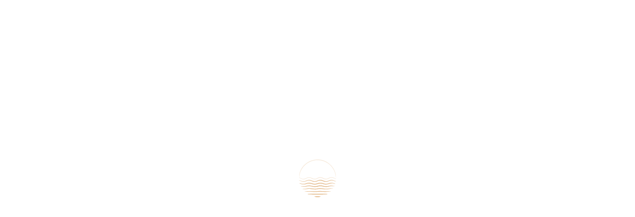

--- FILE ---
content_type: text/html; charset=UTF-8
request_url: https://mardelux.com/property-features/bora-cooking-extractor-system/
body_size: 24667
content:
<!DOCTYPE html><html lang="en-GB"><head><script data-no-optimize="1">var litespeed_docref=sessionStorage.getItem("litespeed_docref");litespeed_docref&&(Object.defineProperty(document,"referrer",{get:function(){return litespeed_docref}}),sessionStorage.removeItem("litespeed_docref"));</script> <meta charset="UTF-8"><meta name="viewport" content="width=device-width, initial-scale=1, shrink-to-fit=no"><title>Bora cooking extractor system &#8211; Mar Delux</title><meta name='robots' content='max-image-preview:large' /><link rel='dns-prefetch' href='//static.addtoany.com' /><link rel='dns-prefetch' href='//cdnjs.cloudflare.com' /><link rel="alternate" type="application/rss+xml" title="Mar Delux &raquo; Feed" href="https://mardelux.com/feed/" /><link rel="alternate" type="application/rss+xml" title="Mar Delux &raquo; Comments Feed" href="https://mardelux.com/comments/feed/" /><link rel="alternate" type="application/rss+xml" title="Mar Delux &raquo; Bora cooking extractor system Feature Feed" href="https://mardelux.com/property-features/bora-cooking-extractor-system/feed/" /><style id="litespeed-ccss">ul{box-sizing:border-box}:root{--wp--preset--font-size--normal:16px;--wp--preset--font-size--huge:42px}.screen-reader-text{border:0;clip:rect(1px,1px,1px,1px);clip-path:inset(50%);height:1px;margin:-1px;overflow:hidden;padding:0;position:absolute;width:1px;word-wrap:normal!important}:root{--wp--preset--aspect-ratio--square:1;--wp--preset--aspect-ratio--4-3:4/3;--wp--preset--aspect-ratio--3-4:3/4;--wp--preset--aspect-ratio--3-2:3/2;--wp--preset--aspect-ratio--2-3:2/3;--wp--preset--aspect-ratio--16-9:16/9;--wp--preset--aspect-ratio--9-16:9/16;--wp--preset--color--black:#000;--wp--preset--color--cyan-bluish-gray:#abb8c3;--wp--preset--color--white:#fff;--wp--preset--color--pale-pink:#f78da7;--wp--preset--color--vivid-red:#cf2e2e;--wp--preset--color--luminous-vivid-orange:#ff6900;--wp--preset--color--luminous-vivid-amber:#fcb900;--wp--preset--color--light-green-cyan:#7bdcb5;--wp--preset--color--vivid-green-cyan:#00d084;--wp--preset--color--pale-cyan-blue:#8ed1fc;--wp--preset--color--vivid-cyan-blue:#0693e3;--wp--preset--color--vivid-purple:#9b51e0;--wp--preset--gradient--vivid-cyan-blue-to-vivid-purple:linear-gradient(135deg,rgba(6,147,227,1) 0%,#9b51e0 100%);--wp--preset--gradient--light-green-cyan-to-vivid-green-cyan:linear-gradient(135deg,#7adcb4 0%,#00d082 100%);--wp--preset--gradient--luminous-vivid-amber-to-luminous-vivid-orange:linear-gradient(135deg,rgba(252,185,0,1) 0%,rgba(255,105,0,1) 100%);--wp--preset--gradient--luminous-vivid-orange-to-vivid-red:linear-gradient(135deg,rgba(255,105,0,1) 0%,#cf2e2e 100%);--wp--preset--gradient--very-light-gray-to-cyan-bluish-gray:linear-gradient(135deg,#eee 0%,#a9b8c3 100%);--wp--preset--gradient--cool-to-warm-spectrum:linear-gradient(135deg,#4aeadc 0%,#9778d1 20%,#cf2aba 40%,#ee2c82 60%,#fb6962 80%,#fef84c 100%);--wp--preset--gradient--blush-light-purple:linear-gradient(135deg,#ffceec 0%,#9896f0 100%);--wp--preset--gradient--blush-bordeaux:linear-gradient(135deg,#fecda5 0%,#fe2d2d 50%,#6b003e 100%);--wp--preset--gradient--luminous-dusk:linear-gradient(135deg,#ffcb70 0%,#c751c0 50%,#4158d0 100%);--wp--preset--gradient--pale-ocean:linear-gradient(135deg,#fff5cb 0%,#b6e3d4 50%,#33a7b5 100%);--wp--preset--gradient--electric-grass:linear-gradient(135deg,#caf880 0%,#71ce7e 100%);--wp--preset--gradient--midnight:linear-gradient(135deg,#020381 0%,#2874fc 100%);--wp--preset--font-size--small:13px;--wp--preset--font-size--medium:20px;--wp--preset--font-size--large:36px;--wp--preset--font-size--x-large:42px;--wp--preset--spacing--20:.44rem;--wp--preset--spacing--30:.67rem;--wp--preset--spacing--40:1rem;--wp--preset--spacing--50:1.5rem;--wp--preset--spacing--60:2.25rem;--wp--preset--spacing--70:3.38rem;--wp--preset--spacing--80:5.06rem;--wp--preset--shadow--natural:6px 6px 9px rgba(0,0,0,.2);--wp--preset--shadow--deep:12px 12px 50px rgba(0,0,0,.4);--wp--preset--shadow--sharp:6px 6px 0px rgba(0,0,0,.2);--wp--preset--shadow--outlined:6px 6px 0px -3px rgba(255,255,255,1),6px 6px rgba(0,0,0,1);--wp--preset--shadow--crisp:6px 6px 0px rgba(0,0,0,1)}[name=koble_as]{display:none!important}.trp-language-switcher{height:42px;position:relative;box-sizing:border-box;width:200px;text-overflow:ellipsis;white-space:nowrap}.trp-language-switcher>div{box-sizing:border-box;padding:4px 20px 3px 13px;border:1.5px solid #949494;border-radius:2px;background-image:url(/wp-content/plugins/translatepress-multilingual/assets/images/arrow-down-3101.svg);background-repeat:no-repeat;background-position:calc(100% - 20px) calc(1em + 2px),calc(100% - 3px) calc(1em + 0px);background-size:8px 8px,8px 8px;background-repeat:no-repeat;background-color:#fff}.trp-language-switcher>div>a{display:block;padding:7px 12px;border-radius:3px;text-decoration:none;color:#1e1e1e;font-style:normal;font-weight:400;font-size:16px}.trp-language-switcher .trp-ls-shortcode-current-language{display:inline-block}.trp-language-switcher .trp-ls-shortcode-language{display:inline-block;height:1px;overflow:hidden;visibility:hidden;z-index:1;max-height:250px;overflow-y:auto;left:0;top:0;min-height:auto}@-webkit-keyframes imgLoading{0%{height:0;opacity:1}95%{height:100%;opacity:1}100%{height:100%;opacity:0}}@keyframes imgLoading{0%{height:0;opacity:1}95%{height:100%;opacity:1}100%{height:100%;opacity:0}}html,body{opacity:1!important}#loftloader-wrapper{position:fixed;top:0;left:0;-webkit-transform:translateX(0);-ms-transform:translateX(0);transform:translateX(0);z-index:999999;width:100%;height:100%;background:0 0!important}#loftloader-wrapper .loader-inner{position:absolute;top:50%;left:50%;-webkit-transform:translate(-50%,-50%);-ms-transform:translate(-50%,-50%);transform:translate(-50%,-50%);z-index:1001;text-align:center;font-size:0}#loftloader-wrapper .loader-inner #loader{position:relative;z-index:1002;top:auto;left:auto;display:inline-block;margin:0 auto;padding:0;border:none;border-radius:0;background:0 0!important;color:#248acc}#loftloader-wrapper .loader-section{position:fixed;z-index:999;width:50%;height:100%;background:#000;opacity:.95;will-change:transform}#loftloader-wrapper .loader-section.section-fade{top:0;left:0;width:100%;will-change:opacity}#loftloader-wrapper.pl-imgloading #loader{width:auto;height:auto;max-width:90vw}#loftloader-wrapper.pl-imgloading #loader img{position:relative;z-index:1;display:block;width:100%;height:auto;margin:0 auto}#loftloader-wrapper.pl-imgloading #loader img{opacity:.3}#loftloader-wrapper.pl-imgloading #loader .imgloading-container{position:absolute;bottom:0;left:0;z-index:3;display:block;width:100%;height:0;overflow:hidden;-webkit-animation:imgLoading 6s linear infinite;animation:imgLoading 6s linear infinite;will-change:height,opacity;transform-origin:0 100%}#loftloader-wrapper.pl-imgloading #loader span{position:absolute;bottom:0;left:0;z-index:3;display:block;width:100%;height:100%;background-repeat:no-repeat;background-size:cover;background-position:center bottom}.loader-close-button{position:fixed;top:10px;right:10px;z-index:99999;box-sizing:border-box;padding:5px 30px 5px 5px;width:auto;min-width:35px;height:35px;background:rgba(0,0,0,.3);border-radius:999px;color:#fff;font-size:12px;line-height:25px}.loader-close-button:before,.loader-close-button:after{position:absolute;top:16px;right:9px;display:block;width:18px;height:2px;background:#fff;transform-origin:50% 50%;content:""}.loader-close-button:before{-webkit-transform:rotate(45deg);-ms-transform:rotate(45deg);transform:rotate(45deg)}.loader-close-button:after{-webkit-transform:rotate(135deg);-ms-transform:rotate(135deg);transform:rotate(135deg)}.loader-close-button .screen-reader-text{position:absolute!important;padding:0;margin:-1px;width:1px;height:1px;border:0;clip:rect(1px,1px,1px,1px);clip-path:inset(50%);overflow:hidden;word-wrap:normal!important}.font-size--28{font-size:1.75rem!important}.font-size--20{font-size:1.25rem!important}.font-size--14{font-size:.875rem!important}.font-size--12{font-size:.75rem!important}:root{--bs-blue:#0b4a80;--bs-indigo:#6610f2;--bs-purple:#6f42c1;--bs-pink:#d63384;--bs-red:#b00;--bs-orange:#fd7e14;--bs-yellow:#ffc107;--bs-green:#198754;--bs-teal:#20c997;--bs-cyan:#0dcaf0;--bs-white:#fff;--bs-black:#000;--bs-gray:#f6f6f6;--bs-gray-dark:#a9a9a9;--bs-gray-100:#fafafa;--bs-gray-200:#e9ecef;--bs-gray-300:#dee2e6;--bs-gray-400:#ced4da;--bs-gray-500:#adb5bd;--bs-gray-600:#f6f6f6;--bs-gray-700:#495057;--bs-gray-800:#a9a9a9;--bs-gray-900:#333;--bs-primary:#006360;--bs-primary-light:#007571;--bs-primary-dark:#005957;--bs-secondary:#e0af79;--bs-success:#198754;--bs-info:#0dcaf0;--bs-warning:#ffc107;--bs-danger:#b00;--bs-light:#fafafa;--bs-dark:#333;--bs-primary-rgb:0,99,96;--bs-primary-light-rgb:0,117,113;--bs-primary-dark-rgb:0,89,87;--bs-secondary-rgb:224,175,121;--bs-success-rgb:25,135,84;--bs-info-rgb:13,202,240;--bs-warning-rgb:255,193,7;--bs-danger-rgb:187,0,0;--bs-light-rgb:250,250,250;--bs-dark-rgb:51,51,51;--bs-primary-text:#093b66;--bs-secondary-text:#333;--bs-success-text:#146c43;--bs-info-text:#087990;--bs-warning-text:#997404;--bs-danger-text:#960000;--bs-light-text:#f6f6f6;--bs-dark-text:#495057;--bs-primary-bg-subtle:#cedbe6;--bs-secondary-bg-subtle:#fafafa;--bs-success-bg-subtle:#d1e7dd;--bs-info-bg-subtle:#cff4fc;--bs-warning-bg-subtle:#fff3cd;--bs-danger-bg-subtle:#f1cccc;--bs-light-bg-subtle:#fdfdfd;--bs-dark-bg-subtle:#ced4da;--bs-primary-border-subtle:#9db7cc;--bs-secondary-border-subtle:#e9ecef;--bs-success-border-subtle:#a3cfbb;--bs-info-border-subtle:#9eeaf9;--bs-warning-border-subtle:#ffe69c;--bs-danger-border-subtle:#e49999;--bs-light-border-subtle:#e9ecef;--bs-dark-border-subtle:#adb5bd;--bs-white-rgb:255,255,255;--bs-black-rgb:0,0,0;--bs-body-color-rgb:51,51,51;--bs-body-bg-rgb:255,255,255;--bs-font-sans-serif:system-ui,-apple-system,"Segoe UI",Roboto,"Helvetica Neue","Noto Sans","Liberation Sans",Arial,sans-serif,"Apple Color Emoji","Segoe UI Emoji","Segoe UI Symbol","Noto Color Emoji";--bs-font-monospace:SFMono-Regular,Menlo,Monaco,Consolas,"Liberation Mono","Courier New",monospace;--bs-gradient:linear-gradient(180deg,rgba(255,255,255,.15),rgba(255,255,255,0));--bs-body-font-family:var(--bs-font-sans-serif);--bs-body-font-size:1rem;--bs-body-font-weight:400;--bs-body-line-height:1.5;--bs-body-color:#333;--bs-emphasis-color:#000;--bs-emphasis-color-rgb:0,0,0;--bs-secondary-color:rgba(51,51,51,.75);--bs-secondary-color-rgb:51,51,51;--bs-secondary-bg:#e9ecef;--bs-secondary-bg-rgb:233,236,239;--bs-tertiary-color:rgba(51,51,51,.5);--bs-tertiary-color-rgb:51,51,51;--bs-tertiary-bg:#fafafa;--bs-tertiary-bg-rgb:250,250,250;--bs-body-bg:#fff;--bs-body-bg-rgb:255,255,255;--bs-heading-color:#333;--bs-link-color:#006360;--bs-link-color-rgb:0,99,96;--bs-link-decoration:underline;--bs-link-hover-color:#004f4d;--bs-link-hover-color-rgb:0,79,77;--bs-code-color:#d63384;--bs-highlight-bg:#fff3cd;--bs-border-width:1px;--bs-border-style:solid;--bs-border-color:#dee2e6;--bs-border-color-translucent:rgba(0,0,0,.175);--bs-border-radius:0;--bs-border-radius-sm:.25rem;--bs-border-radius-lg:.5rem;--bs-border-radius-xl:1rem;--bs-border-radius-2xl:2rem;--bs-border-radius-pill:50rem;--bs-box-shadow:0 .5rem 1rem rgba(var(--bs-body-color-rgb),.15);--bs-box-shadow-sm:0 .125rem .25rem rgba(var(--bs-body-color-rgb),.075);--bs-box-shadow-lg:0 1rem 3rem rgba(var(--bs-body-color-rgb),.175);--bs-box-shadow-inset:inset 0 1px 2px rgba(var(--bs-body-color-rgb),.075);--bs-emphasis-color:#000;--bs-form-control-bg:var(--bs-body-bg);--bs-form-control-disabled-bg:var(--bs-secondary-bg);--bs-highlight-bg:#fff3cd;--bs-breakpoint-xs:0;--bs-breakpoint-sm:480px;--bs-breakpoint-md:768px;--bs-breakpoint-lg:992px;--bs-breakpoint-xl:1200px;--bs-breakpoint-xxl:1500px}*,*:before,*:after{-webkit-box-sizing:border-box;box-sizing:border-box}@media (prefers-reduced-motion:no-preference){:root{scroll-behavior:smooth}}body{margin:0;font-family:var(--bs-body-font-family);font-size:var(--bs-body-font-size);font-weight:var(--bs-body-font-weight);line-height:var(--bs-body-line-height);color:var(--bs-body-color);text-align:var(--bs-body-text-align);background-color:var(--bs-body-bg);-webkit-text-size-adjust:100%}h5,.h3,h2,.h2,h1{margin-top:0;margin-bottom:1rem;font-weight:400;line-height:1.5;color:var(--bs-heading-color,inherit)}h1{font-size:calc(1.425rem + 2.1vw)}@media (min-width:1200px){h1{font-size:3rem}}h2,.h2{font-size:calc(1.325rem + .9vw)}@media (min-width:1200px){h2,.h2{font-size:2rem}}.h3{font-size:calc(1.3rem + .6vw)}@media (min-width:1200px){.h3{font-size:1.75rem}}h5{font-size:calc(1.2625rem + .15vw)}@media (min-width:1200px){h5{font-size:1.375rem}}p{margin-top:0;margin-bottom:1rem}ul{padding-left:2rem}ul{margin-top:0;margin-bottom:1rem}ul ul{margin-bottom:0}strong{font-weight:bolder}a{color:rgba(var(--bs-link-color-rgb),var(--bs-link-opacity,1));text-decoration:underline}img,svg{vertical-align:middle}label{display:inline-block}button{border-radius:0}input,button{margin:0;font-family:inherit;font-size:inherit;line-height:inherit}button{text-transform:none}button,[type=button],[type=submit]{-webkit-appearance:button}::-moz-focus-inner{padding:0;border-style:none}::-webkit-datetime-edit-fields-wrapper,::-webkit-datetime-edit-text,::-webkit-datetime-edit-minute,::-webkit-datetime-edit-hour-field,::-webkit-datetime-edit-day-field,::-webkit-datetime-edit-month-field,::-webkit-datetime-edit-year-field{padding:0}::-webkit-inner-spin-button{height:auto}::-webkit-search-decoration{-webkit-appearance:none}::-webkit-color-swatch-wrapper{padding:0}::-webkit-file-upload-button{font:inherit;-webkit-appearance:button}::file-selector-button{font:inherit;-webkit-appearance:button}summary{display:list-item}.container,.container-fluid{--bs-gutter-x:1.5rem;--bs-gutter-y:0;width:100%;padding-right:calc(var(--bs-gutter-x)*.5);padding-left:calc(var(--bs-gutter-x)*.5);margin-right:auto;margin-left:auto}@media (min-width:480px){.container{max-width:540px}}@media (min-width:768px){.container{max-width:720px}}@media (min-width:992px){.container{max-width:960px}}@media (min-width:1200px){.container{max-width:1140px}}@media (min-width:1500px){.container{max-width:1320px}}.row{--bs-gutter-x:1.5rem;--bs-gutter-y:0;display:-webkit-box;display:-ms-flexbox;display:flex;-ms-flex-wrap:wrap;flex-wrap:wrap;margin-top:calc(-1*var(--bs-gutter-y));margin-right:calc(-.5*var(--bs-gutter-x));margin-left:calc(-.5*var(--bs-gutter-x))}.row>*{-ms-flex-negative:0;flex-shrink:0;width:100%;max-width:100%;padding-right:calc(var(--bs-gutter-x)*.5);padding-left:calc(var(--bs-gutter-x)*.5);margin-top:var(--bs-gutter-y)}.col-auto{-webkit-box-flex:0;-ms-flex:0 0 auto;flex:0 0 auto;width:auto}.col-12{-webkit-box-flex:0;-ms-flex:0 0 auto;flex:0 0 auto;width:100%}.g-10{--bs-gutter-x:.625rem}.g-10{--bs-gutter-y:.625rem}@media (min-width:768px){.col-md-3{-webkit-box-flex:0;-ms-flex:0 0 auto;flex:0 0 auto;width:25%}.col-md-9{-webkit-box-flex:0;-ms-flex:0 0 auto;flex:0 0 auto;width:75%}}@media (min-width:992px){.col-lg{-webkit-box-flex:1;-ms-flex:1 0 0%;flex:1 0 0%}.col-lg-2{-webkit-box-flex:0;-ms-flex:0 0 auto;flex:0 0 auto;width:16.66666667%}.col-lg-8{-webkit-box-flex:0;-ms-flex:0 0 auto;flex:0 0 auto;width:66.66666667%}.col-lg-12{-webkit-box-flex:0;-ms-flex:0 0 auto;flex:0 0 auto;width:100%}.g-lg-0{--bs-gutter-x:0}.g-lg-0{--bs-gutter-y:0}}@media (min-width:1200px){.col-xl-auto{-webkit-box-flex:0;-ms-flex:0 0 auto;flex:0 0 auto;width:auto}.col-xl-2{-webkit-box-flex:0;-ms-flex:0 0 auto;flex:0 0 auto;width:16.66666667%}.col-xl-8{-webkit-box-flex:0;-ms-flex:0 0 auto;flex:0 0 auto;width:66.66666667%}}.visually-hidden-focusable:not(:focus):not(:focus-within){position:absolute!important;width:1px!important;height:1px!important;padding:0!important;margin:-1px!important;overflow:hidden!important;clip:rect(0,0,0,0)!important;white-space:nowrap!important;border:0!important}.form-label{margin-bottom:.5rem}.form-text{margin-top:.25rem;font-size:.875em;color:var(--bs-secondary-color)}.form-control{display:block;width:100%;padding:.375rem .75rem;font-size:1rem;font-weight:400;line-height:1.5;color:var(--bs-body-color);background-color:var(--bs-form-control-bg);background-clip:padding-box;border:var(--bs-border-width) solid var(--bs-border-color);-webkit-appearance:none;-moz-appearance:none;appearance:none;border-radius:0}.form-control::-webkit-date-and-time-value{height:1.5em}.form-control::-webkit-datetime-edit{display:block;padding:0}.form-control::-webkit-input-placeholder{color:var(--bs-secondary-color);opacity:1}.form-control::-moz-placeholder{color:var(--bs-secondary-color);opacity:1}.form-control:-ms-input-placeholder{color:var(--bs-secondary-color);opacity:1}.form-control::-ms-input-placeholder{color:var(--bs-secondary-color);opacity:1}.form-control::-webkit-file-upload-button{padding:.375rem .75rem;margin:-.375rem -.75rem;-webkit-margin-end:.75rem;margin-inline-end:.75rem;color:var(--bs-body-color);background-color:var(--bs-tertiary-bg);border-color:inherit;border-style:solid;border-width:0;border-inline-end-width:var(--bs-border-width);border-radius:0}.form-check{display:block;min-height:1.5rem;padding-left:1.5em;margin-bottom:.125rem}.form-check .form-check-input{float:left;margin-left:-1.5em}.form-check-input{--bs-form-check-bg:var(--bs-form-control-bg);width:1em;height:1em;margin-top:.1em;vertical-align:top;background-color:var(--bs-form-check-bg);background-image:var(--bs-form-check-bg-image);background-repeat:no-repeat;background-position:center;background-size:contain;border:var(--bs-border-width) solid var(--bs-border-color);-webkit-appearance:none;-moz-appearance:none;appearance:none;-webkit-print-color-adjust:exact;print-color-adjust:exact}.form-check-input[type=checkbox]{border-radius:.25em}.form-floating{position:relative}.form-floating>.form-control{height:calc(3.5rem + calc(var(--bs-border-width)*2));line-height:1.25}.form-floating>label{position:absolute;top:0;left:0;width:100%;height:100%;padding:1rem .75rem;overflow:hidden;text-align:start;text-overflow:ellipsis;white-space:nowrap;border:var(--bs-border-width) solid rgba(0,0,0,0);-webkit-transform-origin:0 0;transform-origin:0 0}.form-floating>.form-control{padding:1rem .75rem}.form-floating>.form-control::-webkit-input-placeholder{color:rgba(0,0,0,0)}.form-floating>.form-control::-moz-placeholder{color:rgba(0,0,0,0)}.form-floating>.form-control:-ms-input-placeholder{color:rgba(0,0,0,0)}.form-floating>.form-control::-ms-input-placeholder{color:rgba(0,0,0,0)}.form-floating>.form-control:-webkit-autofill{padding-top:1.625rem;padding-bottom:.625rem}.form-floating>.form-control:-webkit-autofill~label{opacity:.65;-webkit-transform:scale(.85) translateY(-.5rem) translateX(.15rem);transform:scale(.85) translateY(-.5rem) translateX(.15rem)}.invalid-feedback{display:none;width:100%;margin-top:.25rem;font-size:.875em;color:var(--bs-danger-text)}.btn{--bs-btn-padding-x:2rem;--bs-btn-padding-y:.375rem;--bs-btn-font-family:;--bs-btn-font-size:.875rem;--bs-btn-font-weight:500;--bs-btn-line-height:2;--bs-btn-color:#333;--bs-btn-bg:transparent;--bs-btn-border-width:var(--bs-border-width);--bs-btn-border-color:transparent;--bs-btn-border-radius:0;--bs-btn-hover-border-color:transparent;--bs-btn-box-shadow:inset 0 1px 0 rgba(255,255,255,.15),0 1px 1px rgba(0,0,0,.075);--bs-btn-disabled-opacity:.65;--bs-btn-focus-box-shadow:0 0 0 .25rem rgba(var(--bs-btn-focus-shadow-rgb),.5);display:inline-block;padding:var(--bs-btn-padding-y) var(--bs-btn-padding-x);font-family:var(--bs-btn-font-family);font-size:var(--bs-btn-font-size);font-weight:var(--bs-btn-font-weight);line-height:var(--bs-btn-line-height);color:var(--bs-btn-color);text-align:center;text-decoration:none;vertical-align:middle;border:var(--bs-btn-border-width) solid var(--bs-btn-border-color);border-radius:var(--bs-btn-border-radius);background-color:var(--bs-btn-bg)}.btn-primary{--bs-btn-color:#fff;--bs-btn-bg:#006360;--bs-btn-border-color:#006360;--bs-btn-hover-color:#fff;--bs-btn-hover-bg:#005452;--bs-btn-hover-border-color:#004f4d;--bs-btn-focus-shadow-rgb:38,122,120;--bs-btn-active-color:#fff;--bs-btn-active-bg:#004f4d;--bs-btn-active-border-color:#004a48;--bs-btn-active-shadow:inset 0 3px 5px rgba(0,0,0,.125);--bs-btn-disabled-color:#fff;--bs-btn-disabled-bg:#006360;--bs-btn-disabled-border-color:#006360}.btn-outline-primary{--bs-btn-color:#006360;--bs-btn-border-color:#006360;--bs-btn-hover-color:#fff;--bs-btn-hover-bg:#006360;--bs-btn-hover-border-color:#006360;--bs-btn-focus-shadow-rgb:0,99,96;--bs-btn-active-color:#fff;--bs-btn-active-bg:#006360;--bs-btn-active-border-color:#006360;--bs-btn-active-shadow:inset 0 3px 5px rgba(0,0,0,.125);--bs-btn-disabled-color:#006360;--bs-btn-disabled-bg:transparent;--bs-btn-disabled-border-color:#006360;--bs-gradient:none}.btn-link{--bs-btn-font-weight:400;--bs-btn-color:var(--bs-link-color);--bs-btn-bg:transparent;--bs-btn-border-color:transparent;--bs-btn-hover-color:var(--bs-link-hover-color);--bs-btn-hover-border-color:transparent;--bs-btn-active-color:var(--bs-link-hover-color);--bs-btn-active-border-color:transparent;--bs-btn-disabled-color:#f6f6f6;--bs-btn-disabled-border-color:transparent;--bs-btn-box-shadow:none;--bs-btn-focus-shadow-rgb:38,122,120;text-decoration:underline}.modal{--bs-modal-zindex:1055;--bs-modal-width:640px;--bs-modal-padding:1.5rem;--bs-modal-margin:.5rem;--bs-modal-color:;--bs-modal-bg:var(--bs-body-bg);--bs-modal-border-color:var(--bs-border-color-translucent);--bs-modal-border-width:0;--bs-modal-border-radius:var(--bs-border-radius-lg);--bs-modal-box-shadow:0 .125rem .25rem rgba(var(--bs-body-color-rgb),.075);--bs-modal-inner-border-radius:calc(var(--bs-border-radius-lg) - 0);--bs-modal-header-padding-x:1.5rem;--bs-modal-header-padding-y:1rem;--bs-modal-header-padding:1rem 1.5rem;--bs-modal-header-border-color:var(--bs-border-color);--bs-modal-header-border-width:1px;--bs-modal-title-line-height:1;--bs-modal-footer-gap:0;--bs-modal-footer-bg:;--bs-modal-footer-border-color:var(--bs-border-color);--bs-modal-footer-border-width:0;position:fixed;top:0;left:0;z-index:var(--bs-modal-zindex);display:none;width:100%;height:100%;overflow-x:hidden;overflow-y:auto;outline:0}.modal-dialog{position:relative;width:auto;margin:var(--bs-modal-margin)}.modal.fade .modal-dialog{-webkit-transform:scale(.9);transform:scale(.9)}.modal-dialog-centered{display:-webkit-box;display:-ms-flexbox;display:flex;-webkit-box-align:center;-ms-flex-align:center;align-items:center;min-height:calc(100% - var(--bs-modal-margin)*2)}.modal-content{position:relative;display:-webkit-box;display:-ms-flexbox;display:flex;-webkit-box-orient:vertical;-webkit-box-direction:normal;-ms-flex-direction:column;flex-direction:column;width:100%;color:var(--bs-modal-color);background-color:var(--bs-modal-bg);background-clip:padding-box;border:var(--bs-modal-border-width) solid var(--bs-modal-border-color);border-radius:var(--bs-modal-border-radius);outline:0}.modal-header{display:-webkit-box;display:-ms-flexbox;display:flex;-ms-flex-negative:0;flex-shrink:0;-webkit-box-align:center;-ms-flex-align:center;align-items:center;-webkit-box-pack:justify;-ms-flex-pack:justify;justify-content:space-between;padding:var(--bs-modal-header-padding);border-bottom:var(--bs-modal-header-border-width) solid var(--bs-modal-header-border-color);border-top-left-radius:var(--bs-modal-inner-border-radius);border-top-right-radius:var(--bs-modal-inner-border-radius)}.modal-header .btn-close{padding:calc(var(--bs-modal-header-padding-y)*.5) calc(var(--bs-modal-header-padding-x)*.5);margin:calc(-.5*var(--bs-modal-header-padding-y)) calc(-.5*var(--bs-modal-header-padding-x)) calc(-.5*var(--bs-modal-header-padding-y)) auto}.modal-body{position:relative;-webkit-box-flex:1;-ms-flex:1 1 auto;flex:1 1 auto;padding:var(--bs-modal-padding)}@media (min-width:480px){.modal{--bs-modal-margin:1.75rem;--bs-modal-box-shadow:0 .5rem 1rem rgba(var(--bs-body-color-rgb),.15)}.modal-dialog{max-width:var(--bs-modal-width);margin-right:auto;margin-left:auto}}.offcanvas{--bs-offcanvas-zindex:1045;--bs-offcanvas-width:400px;--bs-offcanvas-height:30vh;--bs-offcanvas-padding-x:1.5rem;--bs-offcanvas-padding-y:1.5rem;--bs-offcanvas-color:var(--bs-body-color);--bs-offcanvas-bg:var(--bs-body-bg);--bs-offcanvas-border-width:0;--bs-offcanvas-border-color:var(--bs-border-color-translucent);--bs-offcanvas-box-shadow:0 .125rem .25rem rgba(var(--bs-body-color-rgb),.075);--bs-offcanvas-title-line-height:1}.offcanvas{position:fixed;bottom:0;z-index:var(--bs-offcanvas-zindex);display:-webkit-box;display:-ms-flexbox;display:flex;-webkit-box-orient:vertical;-webkit-box-direction:normal;-ms-flex-direction:column;flex-direction:column;max-width:100%;color:var(--bs-offcanvas-color);visibility:hidden;background-color:var(--bs-offcanvas-bg);background-clip:padding-box;outline:0}.offcanvas.offcanvas-end{top:0;right:0;width:var(--bs-offcanvas-width);border-left:var(--bs-offcanvas-border-width) solid var(--bs-offcanvas-border-color);-webkit-transform:translateX(100%);transform:translateX(100%)}.offcanvas-header{display:-webkit-box;display:-ms-flexbox;display:flex;-webkit-box-align:center;-ms-flex-align:center;align-items:center;-webkit-box-pack:justify;-ms-flex-pack:justify;justify-content:space-between;padding:var(--bs-offcanvas-padding-y) var(--bs-offcanvas-padding-x)}.offcanvas-header .btn-close{padding:calc(var(--bs-offcanvas-padding-y)*.5) calc(var(--bs-offcanvas-padding-x)*.5);margin-top:calc(-.5*var(--bs-offcanvas-padding-y));margin-right:calc(-.5*var(--bs-offcanvas-padding-x));margin-bottom:calc(-.5*var(--bs-offcanvas-padding-y))}.offcanvas-body{-webkit-box-flex:1;-ms-flex-positive:1;flex-grow:1;padding:var(--bs-offcanvas-padding-y) var(--bs-offcanvas-padding-x);overflow-y:auto}.dropdown{position:relative}.dropdown-toggle{white-space:nowrap}.dropdown-toggle:after{display:inline-block;margin-left:.255em;vertical-align:.255em;content:"";border-top:.3em solid;border-right:.3em solid rgba(0,0,0,0);border-bottom:0;border-left:.3em solid rgba(0,0,0,0)}.dropdown-menu{--bs-dropdown-zindex:1000;--bs-dropdown-min-width:10rem;--bs-dropdown-padding-x:0;--bs-dropdown-padding-y:.5rem;--bs-dropdown-spacer:.125rem;--bs-dropdown-font-size:1rem;--bs-dropdown-color:var(--bs-body-color);--bs-dropdown-bg:var(--bs-body-bg);--bs-dropdown-border-color:var(--bs-border-color-translucent);--bs-dropdown-border-radius:0;--bs-dropdown-border-width:var(--bs-border-width);--bs-dropdown-inner-border-radius:calc(0 - var(--bs-border-width));--bs-dropdown-divider-bg:var(--bs-border-color-translucent);--bs-dropdown-divider-margin-y:.5rem;--bs-dropdown-box-shadow:0 .5rem 1rem rgba(var(--bs-body-color-rgb),.15);--bs-dropdown-link-color:var(--bs-body-color);--bs-dropdown-link-hover-color:var(--bs-body-color);--bs-dropdown-link-hover-bg:var(--bs-tertiary-bg);--bs-dropdown-link-active-color:#fff;--bs-dropdown-link-active-bg:#006360;--bs-dropdown-link-disabled-color:#adb5bd;--bs-dropdown-item-padding-x:1rem;--bs-dropdown-item-padding-y:.25rem;--bs-dropdown-header-color:#006360;--bs-dropdown-header-padding-x:1rem;--bs-dropdown-header-padding-y:.5rem;position:absolute;z-index:var(--bs-dropdown-zindex);display:none;min-width:var(--bs-dropdown-min-width);padding:var(--bs-dropdown-padding-y) var(--bs-dropdown-padding-x);margin:0;font-size:var(--bs-dropdown-font-size);color:var(--bs-dropdown-color);text-align:left;list-style:none;background-color:var(--bs-dropdown-bg);background-clip:padding-box;border:var(--bs-dropdown-border-width) solid var(--bs-dropdown-border-color);border-radius:var(--bs-dropdown-border-radius)}.dropdown-menu[data-bs-popper]{top:100%;left:0;margin-top:var(--bs-dropdown-spacer)}.dropdown-item{display:block;width:100%;padding:var(--bs-dropdown-item-padding-y) var(--bs-dropdown-item-padding-x);clear:both;font-weight:400;color:var(--bs-dropdown-link-color);text-align:inherit;text-decoration:none;white-space:nowrap;background-color:rgba(0,0,0,0);border:0;border-radius:var(--bs-dropdown-item-border-radius,0)}.dropdown-item.disabled{color:var(--bs-dropdown-link-disabled-color);background-color:rgba(0,0,0,0)}.dropdown-header{display:block;padding:var(--bs-dropdown-header-padding-y) var(--bs-dropdown-header-padding-x);margin-bottom:0;font-size:.875rem;color:var(--bs-dropdown-header-color);white-space:nowrap}.fade:not(.show){opacity:0}.d-none{display:none!important}.border-0{border:0!important}.w-100{width:100%!important}.w-auto{width:auto!important}.h-100{height:100%!important}.mt-4{margin-top:.25rem!important}.mt-24{margin-top:1.5rem!important}.mt-60{margin-top:3.75rem!important}.mb-0{margin-bottom:0!important}.mb-10{margin-bottom:.625rem!important}.mb-12{margin-bottom:.75rem!important}.mb-16{margin-bottom:1rem!important}.mb-24{margin-bottom:1.5rem!important}.mb-30{margin-bottom:1.875rem!important}.p-0{padding:0!important}.px-16{padding-right:1rem!important;padding-left:1rem!important}.px-30{padding-right:1.875rem!important;padding-left:1.875rem!important}.px-60{padding-right:3.75rem!important;padding-left:3.75rem!important}.px-80{padding-right:5rem!important;padding-left:5rem!important}.py-0{padding-top:0!important;padding-bottom:0!important}.py-8{padding-top:.5rem!important;padding-bottom:.5rem!important}.py-24{padding-top:1.5rem!important;padding-bottom:1.5rem!important}.py-40{padding-top:2.5rem!important;padding-bottom:2.5rem!important}.py-50{padding-top:3.125rem!important;padding-bottom:3.125rem!important}.pt-24{padding-top:1.5rem!important}.pb-24{padding-bottom:1.5rem!important}.text-center{text-align:center!important}.text-white{--bs-text-opacity:1;color:rgba(var(--bs-white-rgb),var(--bs-text-opacity))!important}.bg-white{--bs-bg-opacity:1;background-color:rgba(var(--bs-white-rgb),var(--bs-bg-opacity))!important}@media (min-width:768px){.d-md-block{display:block!important}.mb-md-0{margin-bottom:0!important}}.font-size--28{font-size:1.75rem!important}.font-size--20{font-size:1.25rem!important}.font-size--14{font-size:.875rem!important}.font-size--12{font-size:.75rem!important}:root{--bs-blue:#0b4a80;--bs-indigo:#6610f2;--bs-purple:#6f42c1;--bs-pink:#d63384;--bs-red:#b00;--bs-orange:#fd7e14;--bs-yellow:#ffc107;--bs-green:#198754;--bs-teal:#20c997;--bs-cyan:#0dcaf0;--bs-white:#fff;--bs-black:#000;--bs-gray:#f6f6f6;--bs-gray-dark:#a9a9a9;--bs-gray-100:#fafafa;--bs-gray-200:#e9ecef;--bs-gray-300:#dee2e6;--bs-gray-400:#ced4da;--bs-gray-500:#adb5bd;--bs-gray-600:#f6f6f6;--bs-gray-700:#495057;--bs-gray-800:#a9a9a9;--bs-gray-900:#333;--bs-primary:#006360;--bs-primary-light:#007571;--bs-primary-dark:#005957;--bs-secondary:#e0af79;--bs-success:#198754;--bs-info:#0dcaf0;--bs-warning:#ffc107;--bs-danger:#b00;--bs-light:#fafafa;--bs-dark:#333;--bs-primary-rgb:0,99,96;--bs-primary-light-rgb:0,117,113;--bs-primary-dark-rgb:0,89,87;--bs-secondary-rgb:224,175,121;--bs-success-rgb:25,135,84;--bs-info-rgb:13,202,240;--bs-warning-rgb:255,193,7;--bs-danger-rgb:187,0,0;--bs-light-rgb:250,250,250;--bs-dark-rgb:51,51,51;--bs-primary-text:#093b66;--bs-secondary-text:#333;--bs-success-text:#146c43;--bs-info-text:#087990;--bs-warning-text:#997404;--bs-danger-text:#960000;--bs-light-text:#f6f6f6;--bs-dark-text:#495057;--bs-primary-bg-subtle:#cedbe6;--bs-secondary-bg-subtle:#fafafa;--bs-success-bg-subtle:#d1e7dd;--bs-info-bg-subtle:#cff4fc;--bs-warning-bg-subtle:#fff3cd;--bs-danger-bg-subtle:#f1cccc;--bs-light-bg-subtle:#fdfdfd;--bs-dark-bg-subtle:#ced4da;--bs-primary-border-subtle:#9db7cc;--bs-secondary-border-subtle:#e9ecef;--bs-success-border-subtle:#a3cfbb;--bs-info-border-subtle:#9eeaf9;--bs-warning-border-subtle:#ffe69c;--bs-danger-border-subtle:#e49999;--bs-light-border-subtle:#e9ecef;--bs-dark-border-subtle:#adb5bd;--bs-white-rgb:255,255,255;--bs-black-rgb:0,0,0;--bs-body-color-rgb:51,51,51;--bs-body-bg-rgb:255,255,255;--bs-font-sans-serif:system-ui,-apple-system,"Segoe UI",Roboto,"Helvetica Neue","Noto Sans","Liberation Sans",Arial,sans-serif,"Apple Color Emoji","Segoe UI Emoji","Segoe UI Symbol","Noto Color Emoji";--bs-font-monospace:SFMono-Regular,Menlo,Monaco,Consolas,"Liberation Mono","Courier New",monospace;--bs-gradient:linear-gradient(180deg,rgba(255,255,255,.15),rgba(255,255,255,0));--bs-body-font-family:var(--bs-font-sans-serif);--bs-body-font-size:1rem;--bs-body-font-weight:400;--bs-body-line-height:1.5;--bs-body-color:#333;--bs-emphasis-color:#000;--bs-emphasis-color-rgb:0,0,0;--bs-secondary-color:rgba(51,51,51,.75);--bs-secondary-color-rgb:51,51,51;--bs-secondary-bg:#e9ecef;--bs-secondary-bg-rgb:233,236,239;--bs-tertiary-color:rgba(51,51,51,.5);--bs-tertiary-color-rgb:51,51,51;--bs-tertiary-bg:#fafafa;--bs-tertiary-bg-rgb:250,250,250;--bs-body-bg:#fff;--bs-body-bg-rgb:255,255,255;--bs-heading-color:#333;--bs-link-color:#006360;--bs-link-color-rgb:0,99,96;--bs-link-decoration:underline;--bs-link-hover-color:#004f4d;--bs-link-hover-color-rgb:0,79,77;--bs-code-color:#d63384;--bs-highlight-bg:#fff3cd;--bs-border-width:1px;--bs-border-style:solid;--bs-border-color:#dee2e6;--bs-border-color-translucent:rgba(0,0,0,.175);--bs-border-radius:0;--bs-border-radius-sm:.25rem;--bs-border-radius-lg:.5rem;--bs-border-radius-xl:1rem;--bs-border-radius-2xl:2rem;--bs-border-radius-pill:50rem;--bs-box-shadow:0 .5rem 1rem rgba(var(--bs-body-color-rgb),.15);--bs-box-shadow-sm:0 .125rem .25rem rgba(var(--bs-body-color-rgb),.075);--bs-box-shadow-lg:0 1rem 3rem rgba(var(--bs-body-color-rgb),.175);--bs-box-shadow-inset:inset 0 1px 2px rgba(var(--bs-body-color-rgb),.075);--bs-emphasis-color:#000;--bs-form-control-bg:var(--bs-body-bg);--bs-form-control-disabled-bg:var(--bs-secondary-bg);--bs-highlight-bg:#fff3cd;--bs-breakpoint-xs:0;--bs-breakpoint-sm:480px;--bs-breakpoint-md:768px;--bs-breakpoint-lg:992px;--bs-breakpoint-xl:1200px;--bs-breakpoint-xxl:1500px}body{--font-title:"Ivy Mode",serif;--font-body:"Inter",sans-serif;--font-fancy:"Dancing Script",sans-serif}:root{font-size:16px}@media (max-width:1499.98px){:root{font-size:14px}}@media (max-width:767.98px){:root{font-size:12px}}body{font-family:"Inter",sans-serif;-webkit-font-smoothing:antialiased;-moz-osx-font-smoothing:grayscale;font-size:1rem;font-weight:300;line-height:1.6}body a{text-decoration:unset;color:#000}body a.text-white{color:#fff}body #main:before{content:"";position:relative;display:block;height:var(--header-height)}body p,body label,body h1,body h2,body h5{color:inherit}body img{max-width:100%}@media screen and (max-width:678px){body .container>.row:not(.listing){padding:0 1.5rem}}h5,.h3,h2,.h2,h1{line-height:1.1;font-family:"Ivy Mode",serif;font-weight:300}h1{font-size:4.5rem}h2,.h2{font-size:2.5rem}.h3{font-size:1.5rem}ul.menu{display:-webkit-box;display:-ms-flexbox;display:flex;margin:0;padding:0;list-style-type:none}.btn{text-transform:uppercase;font-weight:300}.btn-close{position:relative;border:none;background-color:rgba(0,0,0,0);height:45px;aspect-ratio:1}.btn-close span{position:absolute;display:block;width:3rem;height:1px;left:0;background-color:var(--bs-black);-webkit-transform-origin:center;transform-origin:center}.btn-close span:nth-child(1){-webkit-transform:rotate(45deg);transform:rotate(45deg)}.btn-close span:nth-child(2){-webkit-transform:rotate(-45deg);transform:rotate(-45deg)}.modal{--bs-modal-border-radius:0}html{overflow:overlay}*::-webkit-scrollbar{width:16px}*::-webkit-scrollbar,*::-webkit-scrollbar-track,*::-webkit-scrollbar-track-piece{background-color:rgba(0,0,0,0)}*::-webkit-scrollbar-thumb{background-color:rgba(51,51,51,.8);background-clip:padding-box;border:rgba(0,0,0,0) solid;border-width:6px}.dropdown{position:relative}.dropdown-menu{--bs-dropdown-bg:rgba(var(--bs-white-rgb),95%);--bs-dropdown-border-color:transparent;--bs-dropdown-border-width:0;--bs-dropdown-padding-y:.25rem;--bs-dropdown-item-padding-y:.625rem;--bs-dropdown-item-padding-x:1.5rem;text-transform:capitalize}.favorites-count{position:relative}.favorites-count i.icon{color:var(--bs-primary)}.favorites-count .number{display:block;position:absolute;bottom:.25rem;right:-.25rem;background:var(--bs-secondary);color:var(--bs-white);text-align:center;border-radius:50%;width:1rem;height:1rem;line-height:1rem;font-weight:700}.user-dropdown{list-style:none;padding:0;margin:0}.user-dropdown .dropdown-header{font-weight:bolder}.user-dropdown .dropdown-item{display:-webkit-box;display:-ms-flexbox;display:flex;gap:.5rem;-webkit-box-align:center;-ms-flex-align:center;align-items:center}.user-dropdown__icon i.icon{color:var(--bs-primary)}#loginform,#signupform{max-width:600px;margin:auto}.icon{display:inline-block;font:normal normal normal 1em/1 'Nucleo';color:inherit;flex-shrink:0;-webkit-font-smoothing:antialiased;-moz-osx-font-smoothing:grayscale}.icon-profile-1:before{content:"\ea37"}.icon-phone-call-2:before{content:"\ea3b"}.icon-logo-whatsapp:before{content:"\ea57"}.icon-logo-instagram:before{content:"\ea5c"}.icon-logo-fb-simple:before{content:"\ea5e"}.icon-letter-1:before{content:"\ea60"}.icon-hearts-suit-1:before{content:"\ea7b"}:root{--swiper-theme-color:#007aff}:root{--swiper-navigation-size:44px}.cmplz-hidden{display:none!important}#loftloader-wrapper .loader-section{background:#fff}#loftloader-wrapper .loader-section{opacity:1}#loftloader-wrapper.pl-imgloading #loader{width:75px}#loftloader-wrapper.pl-imgloading #loader span{background-size:cover;background-image:url(https://mardelux.com/wp-content/uploads/logo-simple.svg)}.mardelux-header{position:fixed;width:100%;height:100px;top:0;z-index:10;display:grid;grid-template-columns:2fr 200px 2fr;grid-gap:1rem;background-color:rgba(var(--bs-white-rgb),95%);text-transform:uppercase}.mardelux-header~div{z-index:0}.mardelux-header__left,.mardelux-header__right{-ms-flex-item-align:center;align-self:center}.mardelux-header__left ul.menu,.mardelux-header__right ul.menu{-webkit-column-gap:3.125rem;-moz-column-gap:3.125rem;column-gap:3.125rem}.mardelux-header__mobile{display:none}.mardelux-header__mobile button{position:relative;height:2rem}.mardelux-header__mobile button span{display:block;position:absolute;width:100%;height:1px;background-color:var(--bs-black);top:1rem;left:0;right:0;-webkit-transform-origin:left;transform-origin:left}.mardelux-header__mobile button span:nth-child(1){-webkit-transform:translateY(-.75rem);transform:translateY(-.75rem)}.mardelux-header__mobile button span:nth-child(3){-webkit-transform:translateY(.75rem);transform:translateY(.75rem)}.mardelux-header__left ul.menu{-webkit-box-pack:end;-ms-flex-pack:end;justify-content:flex-end}.mardelux-header__center{height:150%;background-color:var(--bs-primary)}.mardelux-header__right{display:-webkit-box;display:-ms-flexbox;display:flex;-webkit-column-gap:3.125rem;-moz-column-gap:3.125rem;column-gap:3.125rem;-webkit-box-align:center;-ms-flex-align:center;align-items:center}.mardelux-header__right>div[class*=menu]{width:-webkit-fit-content;width:-moz-fit-content;width:fit-content;-ms-flex-item-align:center;align-self:center}.mardelux-header__right ul.menu{-webkit-box-pack:start;-ms-flex-pack:start;justify-content:flex-start}.mardelux-header__right .user-settings{display:-webkit-box;display:-ms-flexbox;display:flex;-webkit-box-orient:horizontal;-webkit-box-direction:normal;-ms-flex-direction:row;flex-direction:row;-ms-flex-wrap:wrap;flex-wrap:wrap;-webkit-box-pack:end;-ms-flex-pack:end;justify-content:flex-end;-webkit-box-align:center;-ms-flex-align:center;align-items:center;-webkit-column-gap:1.5625rem;-moz-column-gap:1.5625rem;column-gap:1.5625rem}.mardelux-header .dropdown-menu{top:39px!important;left:-1.5rem!important}.mardelux-header .dropdown-menu.user-dropdown__menu{top:33px!important;right:-1.5rem!important;left:unset!important}.mardelux-header .mardelux-logo{position:relative}.mardelux-header .mardelux-logo__top,.mardelux-header .mardelux-logo__scroll{position:absolute;top:50%;left:50%;-webkit-transform:translate(-50%,-50%);transform:translate(-50%,-50%);-o-object-fit:contain;object-fit:contain}.mardelux-header .mardelux-logo__top{opacity:1}.mardelux-header .mardelux-logo__scroll{height:100%;opacity:0}.mardelux-header .trp_language_switcher_shortcode{width:-webkit-fit-content;width:-moz-fit-content;width:fit-content}.mardelux-header .trp_language_switcher_shortcode .trp-language-switcher{width:-webkit-fit-content!important;width:-moz-fit-content!important;width:fit-content!important}.mardelux-header .trp_language_switcher_shortcode .trp-language-switcher>div{background-color:rgba(0,0,0,0);border:none;width:-webkit-fit-content!important;width:-moz-fit-content!important;width:fit-content!important;padding:0;background-image:none}.mardelux-header .trp_language_switcher_shortcode .trp-language-switcher>div>a{color:var(--bs-black);text-decoration:underline;width:-webkit-fit-content;width:-moz-fit-content;width:fit-content;border-radius:0}@media screen and (max-width:992px){.mardelux-header{display:-webkit-box;display:-ms-flexbox;display:flex;-webkit-box-pack:justify;-ms-flex-pack:justify;justify-content:space-between}.mardelux-header__left,.mardelux-header__right{display:none}.mardelux-header__center{height:133%;width:-webkit-fit-content;width:-moz-fit-content;width:fit-content}.mardelux-header__center img{-o-object-fit:contain;object-fit:contain}.mardelux-header__mobile{display:-webkit-box;display:-ms-flexbox;display:flex;width:50%;-webkit-box-align:center;-ms-flex-align:center;align-items:center;-webkit-box-pack:space-evenly;-ms-flex-pack:space-evenly;justify-content:space-evenly}.mardelux-header .mardelux-logo{min-width:150px}.mardelux-header .mardelux-logo__top{width:130px}}.mardelux-offcanvas{text-transform:uppercase}.mardelux-offcanvas__header{-webkit-box-pack:end;-ms-flex-pack:end;justify-content:flex-end;-webkit-box-align:start;-ms-flex-align:start;align-items:flex-start}.mardelux-mobile__menu{margin-bottom:2rem}.mardelux-mobile__menu .menu{display:-webkit-box;display:-ms-flexbox;display:flex;-webkit-box-orient:vertical;-webkit-box-direction:normal;-ms-flex-direction:column;flex-direction:column;row-gap:2rem}.mardelux-mobile__menu .menu .dropdown-menu{position:relative!important;-webkit-transform:unset!important;transform:unset!important;padding-top:2rem;font-family:var(--font-body);font-size:2rem}.mardelux-mobile__menu .menu .dropdown-menu .dropdown-item{font-weight:300}.mardelux-footer a{opacity:.5}.mardelux-footer__main{row-gap:2rem;-webkit-box-align:end;-ms-flex-align:end;align-items:flex-end}.mardelux-footer__contact{display:-webkit-box;display:-ms-flexbox;display:flex;-webkit-box-pack:center;-ms-flex-pack:center;justify-content:center;-webkit-column-gap:3rem;-moz-column-gap:3rem;column-gap:3rem}.mardelux-footer__contact>span{position:relative;-ms-flex-item-align:center;align-self:center}@media screen and (min-width:992px){.mardelux-footer__contact>span:not(:first-child):before{content:"|";opacity:.5;position:absolute;top:50%;-webkit-transform:translateY(-50%);transform:translateY(-50%);left:-1.5rem}}.mardelux-footer__rrss{display:-webkit-box;display:-ms-flexbox;display:flex;-webkit-box-pack:center;-ms-flex-pack:center;justify-content:center;-webkit-column-gap:1.75rem;-moz-column-gap:1.75rem;column-gap:1.75rem}@media screen and (min-width:992px){.mardelux-footer__rrss{-webkit-box-pack:end;-ms-flex-pack:end;justify-content:flex-end}}.mardelux-footer__legal{position:relative}.mardelux-footer__legal:before{content:"";position:absolute;width:100%;height:1px;background-color:rgba(var(--bs-black-rgb),.1);left:0;top:0}.mardelux-footer__legal ul.menu{-webkit-column-gap:3rem;-moz-column-gap:3rem;column-gap:3rem}.mardelux-footer__legal ul.menu li{position:relative;-ms-flex-item-align:center;align-self:center}.mardelux-footer__legal ul.menu li:not(:first-child):before{content:"|";opacity:.5;position:absolute;top:50%;-webkit-transform:translateY(-50%);transform:translateY(-50%);left:-1.5rem}.mardelux-cta{position:fixed;top:calc(var(--header-height-no-bump)*2.5);right:-1px;z-index:10;-webkit-transform:rotate(-90deg);transform:rotate(-90deg);-webkit-transform-origin:right bottom;transform-origin:right bottom;background-color:var(--bs-primary);display:-webkit-box;display:-ms-flexbox;display:flex;-webkit-box-orient:horizontal;-webkit-box-direction:normal;-ms-flex-direction:row;flex-direction:row;text-transform:uppercase}.mardelux-cta__item{background-color:var(--bs-primary)}.mardelux-cta__item:nth-child(even){background-color:var(--bs-primary-dark)}.mardelux-cta__item>div{display:-webkit-box;display:-ms-flexbox;display:flex;-webkit-box-align:center;-ms-flex-align:center;align-items:center;gap:.5rem;padding:.5rem}@media screen and (max-width:678px){.mardelux-cta{width:100%;display:grid;grid-template-columns:repeat(3,1fr);top:unset;left:0;right:0;bottom:0;-webkit-transform:none;transform:none}.mardelux-cta__item>div{-webkit-box-pack:center;-ms-flex-pack:center;justify-content:center;padding:1rem 0}}</style><link rel="preload" data-asynced="1" data-optimized="2" as="style" onload="this.onload=null;this.rel='stylesheet'" href="https://mardelux.com/wp-content/litespeed/ucss/ef3af160fa04d9fb3e27cad2e1ae99a8.css?ver=e2d2a" /><script type="litespeed/javascript">!function(a){"use strict";var b=function(b,c,d){function e(a){return h.body?a():void setTimeout(function(){e(a)})}function f(){i.addEventListener&&i.removeEventListener("load",f),i.media=d||"all"}var g,h=a.document,i=h.createElement("link");if(c)g=c;else{var j=(h.body||h.getElementsByTagName("head")[0]).childNodes;g=j[j.length-1]}var k=h.styleSheets;i.rel="stylesheet",i.href=b,i.media="only x",e(function(){g.parentNode.insertBefore(i,c?g:g.nextSibling)});var l=function(a){for(var b=i.href,c=k.length;c--;)if(k[c].href===b)return a();setTimeout(function(){l(a)})};return i.addEventListener&&i.addEventListener("load",f),i.onloadcssdefined=l,l(f),i};"undefined"!=typeof exports?exports.loadCSS=b:a.loadCSS=b}("undefined"!=typeof global?global:this);!function(a){if(a.loadCSS){var b=loadCSS.relpreload={};if(b.support=function(){try{return a.document.createElement("link").relList.supports("preload")}catch(b){return!1}},b.poly=function(){for(var b=a.document.getElementsByTagName("link"),c=0;c<b.length;c++){var d=b[c];"preload"===d.rel&&"style"===d.getAttribute("as")&&(a.loadCSS(d.href,d,d.getAttribute("media")),d.rel=null)}},!b.support()){b.poly();var c=a.setInterval(b.poly,300);a.addEventListener&&a.addEventListener("load",function(){b.poly(),a.clearInterval(c)}),a.attachEvent&&a.attachEvent("onload",function(){a.clearInterval(c)})}}}(this);</script> <script type="litespeed/javascript" data-src="https://mardelux.com/wp-includes/js/jquery/jquery.min.js" id="jquery-core-js"></script> <link rel="https://api.w.org/" href="https://mardelux.com/wp-json/" /><meta property="og:image" content=""/><meta property="og:title" content="Villa     in La Herradura"/><meta property="og:site_name" content="Mar Delux"/><link rel="alternate" hreflang="en-GB" href="https://mardelux.com/property-features/bora-cooking-extractor-system/"/><link rel="alternate" hreflang="es-ES" href="https://mardelux.com/es/property-features/bora-cooking-extractor-system/"/><link rel="alternate" hreflang="en" href="https://mardelux.com/property-features/bora-cooking-extractor-system/"/><link rel="alternate" hreflang="es" href="https://mardelux.com/es/property-features/bora-cooking-extractor-system/"/><link rel="icon" href="https://mardelux.com/wp-content/uploads/cropped-favicon_redondo_1-32x32.png" sizes="32x32" /><link rel="icon" href="https://mardelux.com/wp-content/uploads/cropped-favicon_redondo_1-192x192.png" sizes="192x192" /><link rel="apple-touch-icon" href="https://mardelux.com/wp-content/uploads/cropped-favicon_redondo_1-180x180.png" /><meta name="msapplication-TileImage" content="https://mardelux.com/wp-content/uploads/cropped-favicon_redondo_1-270x270.png" /></head><body data-rsssl=1 class="archive tax-property-features term-bora-cooking-extractor-system term-126 wp-theme-koble-theme wp-child-theme-koble-theme-child translatepress-en_GB loftloader-lite-enabled"><div id="loftloader-wrapper" class="pl-imgloading" data-show-close-time="15000" data-max-load-time="0"><div class="loader-section section-fade"></div><div class="loader-inner"><div id="loader"><div class="imgloading-container"><span style="background-image: url(https://mardelux.com/wp-content/uploads/logo-simple.svg);"></span></div><img width="75" height="76" data-no-lazy="1" class="skip-lazy" alt="loader image" src="https://mardelux.com/wp-content/uploads/logo-simple.svg"></div></div><div class="loader-close-button" style="display: none;"><span class="screen-reader-text">Close</span></div></div><a href="#main" class="visually-hidden-focusable">Skip to main content</a><div id="wrapper"><header class="mardelux-header font-size--14"><div class="mardelux-header__left px-80"><div class="menu-header-left-container"><ul id="menu-header-left" class="menu"><li itemscope="itemscope" itemtype="https://www.schema.org/SiteNavigationElement" id="menu-item-51" class="menu-item menu-item-type-custom menu-item-object-custom menu-item-has-children nav-item menu-item-51 dropdown"><a title="About" href="#" data-bs-toggle="dropdown" class="nav-link dropdown-toggle" aria-expanded="false">About <span class="caret"></span></a><ul role="menu" class="dropdown-menu"><li itemscope="itemscope" itemtype="https://www.schema.org/SiteNavigationElement" id="menu-item-50" class="menu-item menu-item-type-post_type menu-item-object-page menu-item-50"><a title="About Us" href="https://mardelux.com/about-us/" class="dropdown-item">About Us</a></li><li itemscope="itemscope" itemtype="https://www.schema.org/SiteNavigationElement" id="menu-item-49" class="menu-item menu-item-type-post_type menu-item-object-page menu-item-49"><a title="About the Area" href="https://mardelux.com/about-the-area/" class="dropdown-item">About the Area</a></li></ul></li><li itemscope="itemscope" itemtype="https://www.schema.org/SiteNavigationElement" id="menu-item-62" class="menu-item menu-item-type-custom menu-item-object-custom menu-item-has-children nav-item menu-item-62 dropdown"><a title="Services" href="#" data-bs-toggle="dropdown" class="nav-link dropdown-toggle" aria-expanded="false">Services <span class="caret"></span></a><ul role="menu" class="dropdown-menu"><li itemscope="itemscope" itemtype="https://www.schema.org/SiteNavigationElement" id="menu-item-61" class="menu-item menu-item-type-post_type menu-item-object-page menu-item-61"><a title="Developments" href="https://mardelux.com/our-developments/" class="dropdown-item">Developments</a></li><li itemscope="itemscope" itemtype="https://www.schema.org/SiteNavigationElement" id="menu-item-60" class="menu-item menu-item-type-post_type menu-item-object-page menu-item-60"><a title="Construction" href="https://mardelux.com/construction/" class="dropdown-item">Construction</a></li><li itemscope="itemscope" itemtype="https://www.schema.org/SiteNavigationElement" id="menu-item-59" class="menu-item menu-item-type-post_type menu-item-object-page menu-item-59"><a title="Sales" href="https://mardelux.com/sales/" class="dropdown-item">Sales</a></li></ul></li><li itemscope="itemscope" itemtype="https://www.schema.org/SiteNavigationElement" id="menu-item-69" class="menu-item menu-item-type-custom menu-item-object-custom menu-item-has-children nav-item menu-item-69 dropdown"><a title="Projects" href="#" data-bs-toggle="dropdown" class="nav-link dropdown-toggle" aria-expanded="false">Projects <span class="caret"></span></a><ul role="menu" class="dropdown-menu"><li itemscope="itemscope" itemtype="https://www.schema.org/SiteNavigationElement" id="menu-item-72" class="menu-item menu-item-type-post_type menu-item-object-page menu-item-72"><a title="Future Projects" href="https://mardelux.com/future-projects/" class="dropdown-item">Future Projects</a></li><li itemscope="itemscope" itemtype="https://www.schema.org/SiteNavigationElement" id="menu-item-71" class="menu-item menu-item-type-post_type menu-item-object-page menu-item-71"><a title="Current Projects" href="https://mardelux.com/current-projects/" class="dropdown-item">Current Projects</a></li><li itemscope="itemscope" itemtype="https://www.schema.org/SiteNavigationElement" id="menu-item-70" class="menu-item menu-item-type-post_type menu-item-object-page menu-item-70"><a title="Previous Projects" href="https://mardelux.com/previous-projects/" class="dropdown-item">Previous Projects</a></li></ul></li></ul></div></div><div class="mardelux-header__center">
<a href="/"><div class="mardelux-logo w-100 h-100 px-16 py-8">
<img src="/wp-content/uploads/logo-full.svg" alt="Mar Delux Developments" class="mardelux-logo__top">
<img src="/wp-content/uploads/logo-simple.svg" alt="Mar Delux Developments" class="mardelux-logo__scroll"></div>
</a></div><div class="mardelux-header__right px-80"><div class="menu-header-right-container"><ul id="menu-header-right" class="menu"><li itemscope="itemscope" itemtype="https://www.schema.org/SiteNavigationElement" id="menu-item-77" class="menu-item menu-item-type-post_type menu-item-object-page nav-item menu-item-77"><a title="For Sale" href="https://mardelux.com/for-sale/" class="nav-link">For Sale</a></li><li itemscope="itemscope" itemtype="https://www.schema.org/SiteNavigationElement" id="menu-item-76" class="menu-item menu-item-type-post_type menu-item-object-page nav-item menu-item-76"><a title="Contact" href="https://mardelux.com/contact/" class="nav-link">Contact</a></li></ul></div><div class="user-settings">
<a href="https://mardelux.com/favorites/" class="favorites-count  ">
<i class="icon icon-hearts-suit-1 font-size--28"></i>
<span class="number font-size--12">0</span>
</a><ul class="user-dropdown"><li class="menu-item menu-item-has-children dropdown">
<a href="" class="user-dropdown__icon nav-link dropdown-toggle" data-bs-toggle="dropdown" data-bs-auto-close="outside" aria-haspopup="true" aria-expanded="false"><i class="icon icon-profile-1 font-size--28"></i></a><ul class="user-dropdown__menu dropdown-menu depth_0" data-bs-popper="none"><li class="menu-item dropdown-header font-size--20 unlogged"><p>Sign In or Register to See your<br>Favourite Properties on All your Devices<br>& After Closing your Browser/Device</p>
<a href="#LoginModal" class="login btn btn-primary mb-12" data-bs-toggle="modal" data-bs-target="#LoginModal" class="dropdown-item ">Sign in</a>
<a href="#RegisterModal" class="register btn btn-link mb-16" data-bs-toggle="modal" data-bs-target="#RegisterModal" class="dropdown-item ">Create a new Account</a></li><li class="menu-item">
<a class="dropdown-item disabled"><i class="icon font-size--20 icon-hearts-suit-1"></i><span>Favourite Properties (0)</span></a></li></ul></li></ul><div class="trp_language_switcher_shortcode"><div class="trp-language-switcher trp-language-switcher-container" data-no-translation ><div class="trp-ls-shortcode-current-language">
<a href="#" class="trp-ls-shortcode-disabled-language trp-ls-disabled-language" title="ENG" onclick="event.preventDefault()">
ENG		</a></div><div class="trp-ls-shortcode-language">
<a href="#" class="trp-ls-shortcode-disabled-language trp-ls-disabled-language"  title="ENG" onclick="event.preventDefault()">
ENG		</a>
<a href="https://mardelux.com/es/property-features/bora-cooking-extractor-system/" title="ESP">
ESP        </a></div> <script type="application/javascript">// need to have the same with set from JS on both divs. Otherwise it can push stuff around in HTML
        var trp_ls_shortcodes = document.querySelectorAll('.trp_language_switcher_shortcode .trp-language-switcher');
        if ( trp_ls_shortcodes.length > 0) {
            // get the last language switcher added
            var trp_el = trp_ls_shortcodes[trp_ls_shortcodes.length - 1];

            var trp_shortcode_language_item = trp_el.querySelector( '.trp-ls-shortcode-language' )
            // set width
            var trp_ls_shortcode_width                                               = trp_shortcode_language_item.offsetWidth + 16;
            trp_shortcode_language_item.style.width                                  = trp_ls_shortcode_width + 'px';
            trp_el.querySelector( '.trp-ls-shortcode-current-language' ).style.width = trp_ls_shortcode_width + 'px';

            // We're putting this on display: none after we have its width.
            trp_shortcode_language_item.style.display = 'none';
        }</script> </div></div></div></div><div class="mardelux-header__mobile font-size--20"><div class="trp_language_switcher_shortcode"><div class="trp-language-switcher trp-language-switcher-container" data-no-translation ><div class="trp-ls-shortcode-current-language">
<a href="#" class="trp-ls-shortcode-disabled-language trp-ls-disabled-language" title="ENG" onclick="event.preventDefault()">
ENG		</a></div><div class="trp-ls-shortcode-language">
<a href="#" class="trp-ls-shortcode-disabled-language trp-ls-disabled-language"  title="ENG" onclick="event.preventDefault()">
ENG		</a>
<a href="https://mardelux.com/es/property-features/bora-cooking-extractor-system/" title="ESP">
ESP        </a></div> <script type="application/javascript">// need to have the same with set from JS on both divs. Otherwise it can push stuff around in HTML
        var trp_ls_shortcodes = document.querySelectorAll('.trp_language_switcher_shortcode .trp-language-switcher');
        if ( trp_ls_shortcodes.length > 0) {
            // get the last language switcher added
            var trp_el = trp_ls_shortcodes[trp_ls_shortcodes.length - 1];

            var trp_shortcode_language_item = trp_el.querySelector( '.trp-ls-shortcode-language' )
            // set width
            var trp_ls_shortcode_width                                               = trp_shortcode_language_item.offsetWidth + 16;
            trp_shortcode_language_item.style.width                                  = trp_ls_shortcode_width + 'px';
            trp_el.querySelector( '.trp-ls-shortcode-current-language' ).style.width = trp_ls_shortcode_width + 'px';

            // We're putting this on display: none after we have its width.
            trp_shortcode_language_item.style.display = 'none';
        }</script> </div></div>        <button class="btn py-0" type="button" data-bs-toggle="offcanvas" data-bs-target="#mobileMenu" aria-label="Web Menu" aria-controls="mobileMenu">
<span></span>
<span></span>
<span></span>
</button></div></header><div class="modal fade login-modal" id="LoginModal" aria-hidden="true" tabindex="-1"><div class="modal-dialog modal-dialog-centered"><div class="modal-content"><div class="modal-header px-60 py-40 border-0"><h2 class="mb-0">Sign in</h2>
<button type="button" class="btn btn-close" data-bs-dismiss="modal" aria-label="Close"><span></span><span></span></button></div><div class="modal-body px-60"><div class="row"><div class="col-lg-12 login-form mb-24 mb-md-0"><div class="login-form-container koble-form-container"><div class="form-rowform-group"></div><form name="loginform" id="loginform" action="https://mardelux.com/wp-login.php" method="post"><div class="login-username form-floating mb-16">
<input type="text" name="log" id="user_login" class="input form-control" value="" size="20" placeholder="Email">
<label class="form-label" for="user_login">Email</label></div><div class="login-username form-floating mb-16">
<input type="password" name="pwd" id="user_pass" class="input form-control" value="" size="20" placeholder="Password">
<label class="form-label" for="user_pass">Password</label></div><p class="login-submit">
<input type="submit" name="wp-submit" id="wp-submit" class="btn btn-primary mt-4" value="Sign In">
<input type="hidden" name="redirect_to" value="https://mardelux.com/favorites/"></p><div class="form-group text-center">
<a href="https://mardelux.com/forgot-password/" class="forgot-password">Forgot your password?</a></div></form></div></div><div class="col-lg-12 text-center mt-24">
<a href="#" class="btn btn-outline-primary w-auto" data-bs-target="#RegisterModal" data-bs-toggle="modal" >Create a new account</a></div></div></div></div></div></div><div class="modal fade register-modal" id="RegisterModal" aria-hidden="true" tabindex="1"><div class="modal-dialog modal-dialog-centered"><div class="modal-content"><div class="modal-header px-60 py-40 border-0"><h2 class="mb-0">Create a New Account</h2>
<button type="button" class="btn btn-close" data-bs-dismiss="modal" aria-label="Close"><span></span><span></span></button></div><div class="modal-body px-60"><div class="row"><div class="col-lg-12 social-buttons"><div class="koble-form-container"><form id="signupform" class="koble-register-form text-left" action="https://mardelux.com/wp-login.php?action=register" method="post"><div class="form-rowform-group"></div><div class="form-floating mb-16">
<input required class="form-control" type="text" name="first_name" id="first-name" placeholder="First name">
<label class="form-label" for="first-name">First name <strong>*</strong></label></div><div class="form-floating mb-16">
<input required class="form-control" type="text" name="last_name" id="last-name" placeholder="Last name">
<label class="form-label" for="last-name">Last name <strong>*</strong></label></div><div class="form-floating mb-16">
<input required class="form-control" type="email" name="email" id="email" placeholder="Email">
<label class="form-label" for="email">Email <strong>*</strong></label></div><div class="form-floating mb-16">
<input required class="form-control" type="password" name="password" id="password" pattern="(?=^.{8,}$)((?=.*\d)|(?=.*\W+))(?![.\n])(?=.*[A-Z])(?=.*[a-z]).*$" placeholder="Password">
<label class="form-label" for="password">Password <strong>*</strong></label></div><div class="form-floating mb-16">
<input required class="form-control" type="password" name="confirm_password" id="confirm-password" placeholder="Confirm Password" pattern="(?=^.{8,}$)((?=.*\d)|(?=.*\W+))(?![.\n])(?=.*[A-Z])(?=.*[a-z]).*$">
<label class="form-label" for="confirm-password">Confirm Password <strong>*</strong></label><div class="invalid-feedback"> Passwords does not match</div><p class="form-text">Your password must be UpperCase, LowerCase, Number/SpecialChar and min 8 Chars.</p></div>
<input class="form-control" type="text" name="koble_as" id="koble_as" placeholder="Name" pattern=""><div class="form-group mb-16"><div class="form-check">
<input class="form-check-input" name="privacy_policy" type="checkbox" required value="" id="privacy-policy">
<label class="form-check-label" for="privacy-policy"> I Accept the <a href="/privacy-policy">Privacy Policy</a> </label><div class="invalid-feedback"> You must agree to our privacy policy before registering.</div></div></div><div class="form-group recaptcha"><div class="g-recaptcha mb-16" data-sitekey="6LfPrK4mAAAAAJ1YRABTO4T0ioOHPoujVQ47e5ZU"></div><div class="invalid-feedback"> Please complete the CAPTCHA correctly.</div></div><div class="signup-submit form-group">
<input type="submit" name="submit" class="register-button btn btn-primary w-100" value="Register" /></div></form></div></div><div class="col-lg-12 text-center mt-24">
<a href="#" class="btn btn-outline-primary w-auto" data-bs-target="#LoginModal" data-bs-toggle="modal" >Already have an account? Log in</a></div></div></div></div></div></div><div class="mardelux-offcanvas offcanvas offcanvas-end" tabindex="-1" id="mobileMenu"><div class="mardelux-offcanvas__header offcanvas-header">
<button class="btn btn-close py-50 px-30" type="button" data-bs-dismiss="offcanvas" aria-label="Close">
<span></span>
<span></span>
</button></div><div class="mardelux-offcanvas__body mardelux-mobile offcanvas-body"><div class="mardelux-mobile__menu h2"><ul id="menu-mobile" class="menu"><li itemscope="itemscope" itemtype="https://www.schema.org/SiteNavigationElement" id="menu-item-251" class="menu-item menu-item-type-post_type menu-item-object-page menu-item-home nav-item menu-item-251"><a title="Home" href="https://mardelux.com/" class="nav-link">Home</a></li><li itemscope="itemscope" itemtype="https://www.schema.org/SiteNavigationElement" id="menu-item-246" class="menu-item menu-item-type-custom menu-item-object-custom menu-item-has-children nav-item menu-item-246 dropdown"><a title="About" href="#" data-bs-toggle="dropdown" class="nav-link dropdown-toggle" aria-expanded="false">About <span class="caret"></span></a><ul role="menu" class="dropdown-menu"><li itemscope="itemscope" itemtype="https://www.schema.org/SiteNavigationElement" id="menu-item-253" class="menu-item menu-item-type-post_type menu-item-object-page menu-item-253"><a title="About Us" href="https://mardelux.com/about-us/" class="dropdown-item">About Us</a></li><li itemscope="itemscope" itemtype="https://www.schema.org/SiteNavigationElement" id="menu-item-252" class="menu-item menu-item-type-post_type menu-item-object-page menu-item-252"><a title="About the Area" href="https://mardelux.com/about-the-area/" class="dropdown-item">About the Area</a></li></ul></li><li itemscope="itemscope" itemtype="https://www.schema.org/SiteNavigationElement" id="menu-item-247" class="menu-item menu-item-type-custom menu-item-object-custom menu-item-has-children nav-item menu-item-247 dropdown"><a title="Services" href="#" data-bs-toggle="dropdown" class="nav-link dropdown-toggle" aria-expanded="false">Services <span class="caret"></span></a><ul role="menu" class="dropdown-menu"><li itemscope="itemscope" itemtype="https://www.schema.org/SiteNavigationElement" id="menu-item-255" class="menu-item menu-item-type-post_type menu-item-object-page menu-item-255"><a title="Developments" href="https://mardelux.com/our-developments/" class="dropdown-item">Developments</a></li><li itemscope="itemscope" itemtype="https://www.schema.org/SiteNavigationElement" id="menu-item-254" class="menu-item menu-item-type-post_type menu-item-object-page menu-item-254"><a title="Construction" href="https://mardelux.com/construction/" class="dropdown-item">Construction</a></li><li itemscope="itemscope" itemtype="https://www.schema.org/SiteNavigationElement" id="menu-item-256" class="menu-item menu-item-type-post_type menu-item-object-page menu-item-256"><a title="Sales" href="https://mardelux.com/sales/" class="dropdown-item">Sales</a></li></ul></li><li itemscope="itemscope" itemtype="https://www.schema.org/SiteNavigationElement" id="menu-item-248" class="menu-item menu-item-type-custom menu-item-object-custom menu-item-has-children nav-item menu-item-248 dropdown"><a title="Projects" href="#" data-bs-toggle="dropdown" class="nav-link dropdown-toggle" aria-expanded="false">Projects <span class="caret"></span></a><ul role="menu" class="dropdown-menu"><li itemscope="itemscope" itemtype="https://www.schema.org/SiteNavigationElement" id="menu-item-258" class="menu-item menu-item-type-post_type menu-item-object-page menu-item-258"><a title="Future Projects" href="https://mardelux.com/future-projects/" class="dropdown-item">Future Projects</a></li><li itemscope="itemscope" itemtype="https://www.schema.org/SiteNavigationElement" id="menu-item-257" class="menu-item menu-item-type-post_type menu-item-object-page menu-item-257"><a title="Current Projects" href="https://mardelux.com/current-projects/" class="dropdown-item">Current Projects</a></li><li itemscope="itemscope" itemtype="https://www.schema.org/SiteNavigationElement" id="menu-item-259" class="menu-item menu-item-type-post_type menu-item-object-page menu-item-259"><a title="Previous Projects" href="https://mardelux.com/previous-projects/" class="dropdown-item">Previous Projects</a></li></ul></li><li itemscope="itemscope" itemtype="https://www.schema.org/SiteNavigationElement" id="menu-item-249" class="menu-item menu-item-type-post_type menu-item-object-page nav-item menu-item-249"><a title="For Sale" href="https://mardelux.com/for-sale/" class="nav-link">For Sale</a></li><li itemscope="itemscope" itemtype="https://www.schema.org/SiteNavigationElement" id="menu-item-250" class="menu-item menu-item-type-post_type menu-item-object-page nav-item menu-item-250"><a title="Contact" href="https://mardelux.com/contact/" class="nav-link">Contact</a></li><li itemscope="itemscope" itemtype="https://www.schema.org/SiteNavigationElement" id="menu-item-1698" class="menu-item menu-item-type-post_type menu-item-object-page nav-item menu-item-1698"><a title="Favourites" href="https://mardelux.com/favorites/" class="nav-link">Favourites</a></li></ul></div></div><div class="mardelux-offcanvas__footer offcanvas-footer"></div></div><main id="main"><header class="page-header"><h1 class="page-title">
Blog Archives</h1></header><section class="fashion-title bg-title mt-60 mb-30"><div class="container-fluid"><h1 class="h3 fashion-title__title text-center text-white">
Bora cooking extractor system</h1></div></section><section class="post-listing"><div class="container"><div class="row"><div class="col-12 col-md-9 col-xl-8 listing my-h5 px-h5"><div class="row">
Sorry, no posts matched your criteria.</div></div><div class="d-none news-list d-md-block col-md-3 col-xl-2 sidebar border-left mb-10 p-0 pl-3"><div id="sidebar" class="sidebar h-100"><div class="sidebar__inner"><div id="widget-area" class="widget-area bg-white" role="complementary"><div class="widget widget__recent"><h5>Latest Posts</h5><ul class="widget__list"></ul></div><div class="widget widget__categories"><h5>Categories</h5><ul class="widget__list"></ul></div><div class="widget widget__label"><h5>Labels</h5><ul class="widget__list"></ul></div></div></div></div><div class="widget widget__recent"><h5>Latest Posts</h5><ul class="widget__list"></ul></div><div class="widget widget__categories"><h5>Categories</h5><ul class="widget__list"></ul></div><div class="widget widget__label"><h5>Labels</h5><ul class="widget__list"></ul></div></div></div></div></section><footer class="mardelux-footer font-size--12 py-24"><div class="container"><div class="row mardelux-footer__main pb-24 text-center"><div class="col-12 col-lg-2 mardelux-footer__logo">
<img src="/wp-content/uploads/logo-full.svg" alt="Mar Delux"></div><div class="col-lg-8 mardelux-footer__contact row g-10 g-lg-0">
<span class="col-12 col-xl-auto">
<a target="_blank" href="https://goo.gl/maps/MjZVnQaCsMREuVSn6">
Avenida de los Profesionales Sanitarios, s/n, La Herradura, Granada, Spain 18697
</a>
</span>
<span class="col-12 col-xl-auto">
<a target="_blank" href="tel:+34625372794">
Tel. +34 625 372 794
</a>
</span>
<span class="col-12 col-xl-auto">
<a target="_blank" href="mailto:info@mardelux.com">
info@mardelux.com
</a>
</span></div><div class="col-lg-2 mardelux-footer__rrss font-size--20">
<a href="#">
<i class="icon icon-logo-fb-simple"></i>
</a>
<a href="#">
<i class="icon icon-logo-instagram"></i>
</a></div></div><div class="row mardelux-footer__legal pt-24 g-10"><div class="col-12 col-lg"><div class="menu-gdpr-container"><ul id="menu-gdpr" class="menu"><li itemscope="itemscope" itemtype="https://www.schema.org/SiteNavigationElement" id="menu-item-95" class="menu-item menu-item-type-post_type menu-item-object-page menu-item-privacy-policy nav-item menu-item-95"><a title="Privacy Policy" href="https://mardelux.com/privacy-policy/" class="nav-link">Privacy Policy</a></li><li itemscope="itemscope" itemtype="https://www.schema.org/SiteNavigationElement" id="menu-item-94" class="menu-item menu-item-type-post_type menu-item-object-page nav-item menu-item-94"><a title="Cookies" href="https://mardelux.com/cookies/" class="nav-link">Cookies</a></li><li itemscope="itemscope" itemtype="https://www.schema.org/SiteNavigationElement" id="menu-item-93" class="menu-item menu-item-type-post_type menu-item-object-page nav-item menu-item-93"><a title="Legal Advise" href="https://mardelux.com/legal-advise/" class="nav-link">Legal Advise</a></li><li itemscope="itemscope" itemtype="https://www.schema.org/SiteNavigationElement" id="menu-item-92" class="menu-item menu-item-type-post_type menu-item-object-page nav-item menu-item-92"><a title="Terms &#038; Conditions" href="https://mardelux.com/terms-conditions/" class="nav-link">Terms &#038; Conditions</a></li><li itemscope="itemscope" itemtype="https://www.schema.org/SiteNavigationElement" id="menu-item-91" class="menu-item menu-item-type-post_type menu-item-object-page nav-item menu-item-91"><a title="Privacy Settings" href="https://mardelux.com/privacy-settings/" class="nav-link">Privacy Settings</a></li></ul></div></div><div class="col-auto">
© MAR DELUX - all rights reserved</div></div></div></footer></main><aside class="mardelux-cta">
<a class="mardelux-cta__item text-white" href="#" target="_blank" rel="noopener noreferrer"><div class="mardelux-cta__item--whatsapp">
<i class="icon icon-logo-whatsapp"></i>
<span>Whatsapp</span></div>
</a>
<a class="mardelux-cta__item text-white" href="tel:+34697739390" target="_blank" rel="noopener noreferrer"><div class="mardelux-cta__item--phone">
<i class="icon icon-phone-call-2"></i>
<span>Call</span></div>
</a>
<a class="mardelux-cta__item text-white" href="mailto:info@mardelux.com" target="_blank" rel="noopener noreferrer"><div class="mardelux-cta__item--email">
<i class="icon icon-letter-1"></i>
<span>Email</span></div>
</a></aside></div>
<template id="tp-language" data-tp-language="en_GB"></template><script type="speculationrules">{"prefetch":[{"source":"document","where":{"and":[{"href_matches":"/*"},{"not":{"href_matches":["/wp-*.php","/wp-admin/*","/wp-content/uploads/*","/wp-content/*","/wp-content/plugins/*","/wp-content/themes/koble-theme-child/*","/wp-content/themes/koble-theme/*","/*\\?(.+)"]}},{"not":{"selector_matches":"a[rel~=\"nofollow\"]"}},{"not":{"selector_matches":".no-prefetch, .no-prefetch a"}}]},"eagerness":"conservative"}]}</script> <div id="cmplz-cookiebanner-container"><div class="cmplz-cookiebanner cmplz-hidden banner-16 bottom-right-save-preferences optin cmplz-bottom-right cmplz-categories-type-save-preferences" aria-modal="true" data-nosnippet="true" role="dialog" aria-live="polite" aria-labelledby="cmplz-header-16-optin" aria-describedby="cmplz-message-16-optin"><div class="cmplz-header"><div class="cmplz-logo"></div><div class="cmplz-title" id="cmplz-header-16-optin">Manage cookie consent</div><div class="cmplz-close" tabindex="0" role="button" aria-label="Close dialogue">
<svg aria-hidden="true" focusable="false" data-prefix="fas" data-icon="times" class="svg-inline--fa fa-times fa-w-11" role="img" xmlns="http://www.w3.org/2000/svg" viewBox="0 0 352 512"><path fill="currentColor" d="M242.72 256l100.07-100.07c12.28-12.28 12.28-32.19 0-44.48l-22.24-22.24c-12.28-12.28-32.19-12.28-44.48 0L176 189.28 75.93 89.21c-12.28-12.28-32.19-12.28-44.48 0L9.21 111.45c-12.28 12.28-12.28 32.19 0 44.48L109.28 256 9.21 356.07c-12.28 12.28-12.28 32.19 0 44.48l22.24 22.24c12.28 12.28 32.2 12.28 44.48 0L176 322.72l100.07 100.07c12.28 12.28 32.2 12.28 44.48 0l22.24-22.24c12.28-12.28 12.28-32.19 0-44.48L242.72 256z"></path></svg></div></div><div class="cmplz-divider cmplz-divider-header"></div><div class="cmplz-body"><div class="cmplz-message" id="cmplz-message-16-optin">To provide the best experiences, we use technologies such as cookies to store and/or access information on your device. Consenting to these technologies will allow us to process data such as browsing behaviour or unique identifiers on this site. Not consenting, or withdrawing consent, may adversely affect certain features and functions. <a href="/cookies-policy/">Cookie Policy</a> <a href="/privacy-policy/">Privacy Policy</a></div><div class="cmplz-categories">
<details class="cmplz-category cmplz-functional" >
<summary>
<span class="cmplz-category-header">
<span class="cmplz-category-title">Functional</span>
<span class='cmplz-always-active'>
<span class="cmplz-banner-checkbox">
<input type="checkbox"
id="cmplz-functional-optin"
data-category="cmplz_functional"
class="cmplz-consent-checkbox cmplz-functional"
size="40"
value="1"/>
<label class="cmplz-label" for="cmplz-functional-optin"><span class="screen-reader-text">Functional</span></label>
</span>
Always active							</span>
<span class="cmplz-icon cmplz-open">
<svg xmlns="http://www.w3.org/2000/svg" viewBox="0 0 448 512"  height="18" ><path d="M224 416c-8.188 0-16.38-3.125-22.62-9.375l-192-192c-12.5-12.5-12.5-32.75 0-45.25s32.75-12.5 45.25 0L224 338.8l169.4-169.4c12.5-12.5 32.75-12.5 45.25 0s12.5 32.75 0 45.25l-192 192C240.4 412.9 232.2 416 224 416z"/></svg>
</span>
</span>
</summary><div class="cmplz-description">
<span class="cmplz-description-functional">The storage or technical access is strictly necessary for the legitimate purpose of enabling the use of a specific service explicitly requested by the subscriber or user, or for the sole purpose of carrying out the transmission of a communication over an electronic communications network.</span></div>
</details><details class="cmplz-category cmplz-preferences" >
<summary>
<span class="cmplz-category-header">
<span class="cmplz-category-title">Preferences</span>
<span class="cmplz-banner-checkbox">
<input type="checkbox"
id="cmplz-preferences-optin"
data-category="cmplz_preferences"
class="cmplz-consent-checkbox cmplz-preferences"
size="40"
value="1"/>
<label class="cmplz-label" for="cmplz-preferences-optin"><span class="screen-reader-text">Preferences</span></label>
</span>
<span class="cmplz-icon cmplz-open">
<svg xmlns="http://www.w3.org/2000/svg" viewBox="0 0 448 512"  height="18" ><path d="M224 416c-8.188 0-16.38-3.125-22.62-9.375l-192-192c-12.5-12.5-12.5-32.75 0-45.25s32.75-12.5 45.25 0L224 338.8l169.4-169.4c12.5-12.5 32.75-12.5 45.25 0s12.5 32.75 0 45.25l-192 192C240.4 412.9 232.2 416 224 416z"/></svg>
</span>
</span>
</summary><div class="cmplz-description">
<span class="cmplz-description-preferences">The technical storage or access is necessary for the legitimate purpose of storing preferences that are not requested by the subscriber or user.</span></div>
</details><details class="cmplz-category cmplz-statistics" >
<summary>
<span class="cmplz-category-header">
<span class="cmplz-category-title">Statistics</span>
<span class="cmplz-banner-checkbox">
<input type="checkbox"
id="cmplz-statistics-optin"
data-category="cmplz_statistics"
class="cmplz-consent-checkbox cmplz-statistics"
size="40"
value="1"/>
<label class="cmplz-label" for="cmplz-statistics-optin"><span class="screen-reader-text">Statistics</span></label>
</span>
<span class="cmplz-icon cmplz-open">
<svg xmlns="http://www.w3.org/2000/svg" viewBox="0 0 448 512"  height="18" ><path d="M224 416c-8.188 0-16.38-3.125-22.62-9.375l-192-192c-12.5-12.5-12.5-32.75 0-45.25s32.75-12.5 45.25 0L224 338.8l169.4-169.4c12.5-12.5 32.75-12.5 45.25 0s12.5 32.75 0 45.25l-192 192C240.4 412.9 232.2 416 224 416z"/></svg>
</span>
</span>
</summary><div class="cmplz-description">
<span class="cmplz-description-statistics">The technical storage or access that is used exclusively for statistical purposes.</span>
<span class="cmplz-description-statistics-anonymous">The storage or technical access is used exclusively for anonymous statistical purposes. Without a subpoena, voluntary compliance by your Internet service provider, or additional records from a third party, information stored or retrieved only for this purpose generally cannot be used to identify you.</span></div>
</details>
<details class="cmplz-category cmplz-marketing" >
<summary>
<span class="cmplz-category-header">
<span class="cmplz-category-title">Marketing</span>
<span class="cmplz-banner-checkbox">
<input type="checkbox"
id="cmplz-marketing-optin"
data-category="cmplz_marketing"
class="cmplz-consent-checkbox cmplz-marketing"
size="40"
value="1"/>
<label class="cmplz-label" for="cmplz-marketing-optin"><span class="screen-reader-text">Marketing</span></label>
</span>
<span class="cmplz-icon cmplz-open">
<svg xmlns="http://www.w3.org/2000/svg" viewBox="0 0 448 512"  height="18" ><path d="M224 416c-8.188 0-16.38-3.125-22.62-9.375l-192-192c-12.5-12.5-12.5-32.75 0-45.25s32.75-12.5 45.25 0L224 338.8l169.4-169.4c12.5-12.5 32.75-12.5 45.25 0s12.5 32.75 0 45.25l-192 192C240.4 412.9 232.2 416 224 416z"/></svg>
</span>
</span>
</summary><div class="cmplz-description">
<span class="cmplz-description-marketing">Technical storage or access is necessary to create user profiles to send advertising, or to track the user on a website or on several websites for similar marketing purposes.</span></div>
</details></div></div><div class="cmplz-links cmplz-information"><ul><li><a class="cmplz-link cmplz-manage-options cookie-statement" href="#" data-relative_url="#cmplz-manage-consent-container">Manage options</a></li><li><a class="cmplz-link cmplz-manage-third-parties cookie-statement" href="#" data-relative_url="#cmplz-cookies-overview">Manage services</a></li><li><a class="cmplz-link cmplz-manage-vendors tcf cookie-statement" href="#" data-relative_url="#cmplz-tcf-wrapper">Manage {vendor_count} vendors</a></li><li><a class="cmplz-link cmplz-external cmplz-read-more-purposes tcf" target="_blank" rel="noopener noreferrer nofollow" href="https://cookiedatabase.org/tcf/purposes/" aria-label="Read more about TCF purposes on Cookie Database">Read more about these purposes</a></li></ul></div><div class="cmplz-divider cmplz-footer"></div><div class="cmplz-buttons">
<button class="cmplz-btn cmplz-accept">Accept</button>
<button class="cmplz-btn cmplz-deny">Reject</button>
<button class="cmplz-btn cmplz-view-preferences">View preferences</button>
<button class="cmplz-btn cmplz-save-preferences">Save preferences</button>
<a class="cmplz-btn cmplz-manage-options tcf cookie-statement" href="#" data-relative_url="#cmplz-manage-consent-container">View preferences</a></div><div class="cmplz-documents cmplz-links"><ul><li><a class="cmplz-link cookie-statement" href="#" data-relative_url="">{title}</a></li><li><a class="cmplz-link privacy-statement" href="#" data-relative_url="">{title}</a></li><li><a class="cmplz-link impressum" href="#" data-relative_url="">{title}</a></li></ul></div></div></div><div id="cmplz-manage-consent" data-nosnippet="true"><button class="cmplz-btn cmplz-hidden cmplz-manage-consent manage-consent-16">Manage consent</button></div> <script type="litespeed/javascript" data-src="https://mardelux.com/wp-content/themes/koble-theme/assets/js/main.js" id="main-js"></script> <script src="https://mardelux.com/wp-content/plugins/litespeed-cache/assets/js/instant_click.min.js" id="litespeed-cache-js" defer data-wp-strategy="defer"></script> <script type="litespeed/javascript" data-src="https://mardelux.com/wp-content/plugins/loftloader/assets/js/loftloader.min.js" id="loftloader-lite-front-main-js"></script> <script type="litespeed/javascript" data-src="https://mardelux.com/wp-content/themes/koble-theme-child/assets/js/main.js" id="main-child-js"></script> <script type="litespeed/javascript" data-src="https://mardelux.com/wp-content/themes/koble-theme/assets/libs/gsap/gsap.min.js" id="gsap-js"></script> <script type="litespeed/javascript" data-src="https://mardelux.com/wp-content/themes/koble-theme/assets/libs/gsap/ScrollSmoother.min.js" id="gsap-smoother-js"></script> <script type="litespeed/javascript" data-src="https://mardelux.com/wp-content/themes/koble-theme/assets/libs/gsap/ScrollTrigger.min.js" id="gsap-trigger-js"></script> <script type="litespeed/javascript" data-src="https://mardelux.com/wp-content/themes/koble-theme-child/assets/headers/mardelux/js/script.js" id="headers-mardelux-js"></script> <script type="litespeed/javascript" data-src="https://www.google.com/recaptcha/api.js?ver=1.0.0" id="koble-recaptcha-js"></script> <script data-no-optimize="1">var litespeed_vary=document.cookie.replace(/(?:(?:^|.*;\s*)_lscache_vary\s*\=\s*([^;]*).*$)|^.*$/,"");litespeed_vary||fetch("/wp-content/plugins/litespeed-cache/guest.vary.php",{method:"POST",cache:"no-cache",redirect:"follow"}).then(e=>e.json()).then(e=>{console.log(e),e.hasOwnProperty("reload")&&"yes"==e.reload&&(sessionStorage.setItem("litespeed_docref",document.referrer),window.location.reload(!0))});</script><script data-optimized="1" type="litespeed/javascript" data-src="https://mardelux.com/wp-content/litespeed/js/76cddfb290d0000787c478b45515a728.js?ver=e2d2a"></script><script>window.litespeed_ui_events=window.litespeed_ui_events||["mouseover","click","keydown","wheel","touchmove","touchstart"];var urlCreator=window.URL||window.webkitURL;function litespeed_load_delayed_js_force(){console.log("[LiteSpeed] Start Load JS Delayed"),litespeed_ui_events.forEach(e=>{window.removeEventListener(e,litespeed_load_delayed_js_force,{passive:!0})}),document.querySelectorAll("iframe[data-litespeed-src]").forEach(e=>{e.setAttribute("src",e.getAttribute("data-litespeed-src"))}),"loading"==document.readyState?window.addEventListener("DOMContentLoaded",litespeed_load_delayed_js):litespeed_load_delayed_js()}litespeed_ui_events.forEach(e=>{window.addEventListener(e,litespeed_load_delayed_js_force,{passive:!0})});async function litespeed_load_delayed_js(){let t=[];for(var d in document.querySelectorAll('script[type="litespeed/javascript"]').forEach(e=>{t.push(e)}),t)await new Promise(e=>litespeed_load_one(t[d],e));document.dispatchEvent(new Event("DOMContentLiteSpeedLoaded")),window.dispatchEvent(new Event("DOMContentLiteSpeedLoaded"))}function litespeed_load_one(t,e){console.log("[LiteSpeed] Load ",t);var d=document.createElement("script");d.addEventListener("load",e),d.addEventListener("error",e),t.getAttributeNames().forEach(e=>{"type"!=e&&d.setAttribute("data-src"==e?"src":e,t.getAttribute(e))});let a=!(d.type="text/javascript");!d.src&&t.textContent&&(d.src=litespeed_inline2src(t.textContent),a=!0),t.after(d),t.remove(),a&&e()}function litespeed_inline2src(t){try{var d=urlCreator.createObjectURL(new Blob([t.replace(/^(?:<!--)?(.*?)(?:-->)?$/gm,"$1")],{type:"text/javascript"}))}catch(e){d="data:text/javascript;base64,"+btoa(t.replace(/^(?:<!--)?(.*?)(?:-->)?$/gm,"$1"))}return d}</script></body></html><!-- //</div>
//
<!-- Page optimized by LiteSpeed Cache @2026-01-16 05:57:15 -->

<!-- Page uncached by LiteSpeed Cache 7.7 on 2026-01-16 05:57:15 -->
<!-- Guest Mode -->
<!-- QUIC.cloud CCSS loaded ✅ /ccss/ad443fcd867c1e10b0d64aff4d41089f.css -->
<!-- QUIC.cloud UCSS loaded ✅ /ucss/ef3af160fa04d9fb3e27cad2e1ae99a8.css -->

--- FILE ---
content_type: text/css
request_url: https://mardelux.com/wp-content/litespeed/ucss/ef3af160fa04d9fb3e27cad2e1ae99a8.css?ver=e2d2a
body_size: 11140
content:
@-webkit-keyframes imgLoading{0%{height:0%;opacity:1}95%{height:100%;opacity:1}to{height:100%;opacity:0}}@keyframes imgLoading{0%{height:0%;opacity:1}95%{height:100%;opacity:1}to{height:100%;opacity:0}}.wp-lightbox-container button:not(:hover):not(:active):not(.has-background){background-color:#5a5a5a40;border:0}.wp-lightbox-overlay .close-button:not(:hover):not(:active):not(.has-background){background:0 0;border:0}ul{box-sizing:border-box;padding-left:2rem}:root{--wp--preset--font-size--normal:16px;--wp--preset--font-size--huge:42px}.screen-reader-text{border:0;clip:rect(1px,1px,1px,1px);clip-path:inset(50%);height:1px;margin:-1px;overflow:hidden;padding:0;position:absolute;width:1px;word-wrap:normal!important}.screen-reader-text:focus{background-color:#ddd;clip:auto!important;clip-path:none;color:#444;display:block;font-size:1em;height:auto;left:5px;line-height:normal;padding:15px 23px 14px;text-decoration:none;top:5px;width:auto;z-index:100000}:root{--wp--preset--aspect-ratio--square:1;--wp--preset--aspect-ratio--4-3:4/3;--wp--preset--aspect-ratio--3-4:3/4;--wp--preset--aspect-ratio--3-2:3/2;--wp--preset--aspect-ratio--2-3:2/3;--wp--preset--aspect-ratio--16-9:16/9;--wp--preset--aspect-ratio--9-16:9/16;--wp--preset--color--black:#000;--wp--preset--color--cyan-bluish-gray:#abb8c3;--wp--preset--color--white:#fff;--wp--preset--color--pale-pink:#f78da7;--wp--preset--color--vivid-red:#cf2e2e;--wp--preset--color--luminous-vivid-orange:#ff6900;--wp--preset--color--luminous-vivid-amber:#fcb900;--wp--preset--color--light-green-cyan:#7bdcb5;--wp--preset--color--vivid-green-cyan:#00d084;--wp--preset--color--pale-cyan-blue:#8ed1fc;--wp--preset--color--vivid-cyan-blue:#0693e3;--wp--preset--color--vivid-purple:#9b51e0;--wp--preset--gradient--vivid-cyan-blue-to-vivid-purple:linear-gradient(135deg,rgba(6,147,227,1) 0%,#9b51e0 100%);--wp--preset--gradient--light-green-cyan-to-vivid-green-cyan:linear-gradient(135deg,#7adcb4 0%,#00d082 100%);--wp--preset--gradient--luminous-vivid-amber-to-luminous-vivid-orange:linear-gradient(135deg,rgba(252,185,0,1) 0%,rgba(255,105,0,1) 100%);--wp--preset--gradient--luminous-vivid-orange-to-vivid-red:linear-gradient(135deg,rgba(255,105,0,1) 0%,#cf2e2e 100%);--wp--preset--gradient--very-light-gray-to-cyan-bluish-gray:linear-gradient(135deg,#eee 0%,#a9b8c3 100%);--wp--preset--gradient--cool-to-warm-spectrum:linear-gradient(135deg,#4aeadc 0%,#9778d1 20%,#cf2aba 40%,#ee2c82 60%,#fb6962 80%,#fef84c 100%);--wp--preset--gradient--blush-light-purple:linear-gradient(135deg,#ffceec 0%,#9896f0 100%);--wp--preset--gradient--blush-bordeaux:linear-gradient(135deg,#fecda5 0%,#fe2d2d 50%,#6b003e 100%);--wp--preset--gradient--luminous-dusk:linear-gradient(135deg,#ffcb70 0%,#c751c0 50%,#4158d0 100%);--wp--preset--gradient--pale-ocean:linear-gradient(135deg,#fff5cb 0%,#b6e3d4 50%,#33a7b5 100%);--wp--preset--gradient--electric-grass:linear-gradient(135deg,#caf880 0%,#71ce7e 100%);--wp--preset--gradient--midnight:linear-gradient(135deg,#020381 0%,#2874fc 100%);--wp--preset--font-size--small:13px;--wp--preset--font-size--medium:20px;--wp--preset--font-size--large:36px;--wp--preset--font-size--x-large:42px;--wp--preset--spacing--20:.44rem;--wp--preset--spacing--30:.67rem;--wp--preset--spacing--40:1rem;--wp--preset--spacing--50:1.5rem;--wp--preset--spacing--60:2.25rem;--wp--preset--spacing--70:3.38rem;--wp--preset--spacing--80:5.06rem;--wp--preset--shadow--natural:6px 6px 9px rgba(0,0,0,.2);--wp--preset--shadow--deep:12px 12px 50px rgba(0,0,0,.4);--wp--preset--shadow--sharp:6px 6px 0px rgba(0,0,0,.2);--wp--preset--shadow--outlined:6px 6px 0px -3px rgba(255,255,255,1),6px 6px rgba(0,0,0,1);--wp--preset--shadow--crisp:6px 6px 0px rgba(0,0,0,1)}[name=koble_as]{display:none!important}.trp-language-switcher{height:42px;position:relative;box-sizing:border-box;width:200px;text-overflow:ellipsis;white-space:nowrap}.trp-language-switcher>div{box-sizing:border-box;padding:4px 20px 3px 13px;border:1.5px solid #949494;border-radius:2px;background-image:url(/wp-content/plugins/translatepress-multilingual/assets/images/arrow-down-3101.svg);background-position:calc(100% - 20px) calc(1em + 2px),calc(100% - 3px) calc(1em + 0px);background-size:8px 8px,8px 8px;background-repeat:no-repeat;background-color:#fff}.trp-language-switcher>div:hover{background-image:none}.trp-language-switcher>div>a{display:block;padding:7px 12px;border-radius:3px;text-decoration:none;color:#1e1e1e;font-style:normal;font-weight:400;font-size:16px}.trp-language-switcher>div>a:hover{background:#f0f0f0;border-radius:2px}.trp-language-switcher>div>a.trp-ls-shortcode-disabled-language{cursor:default}.trp-language-switcher>div>a.trp-ls-shortcode-disabled-language:hover{background:0 0}.trp-language-switcher .trp-ls-shortcode-current-language,label{display:inline-block}.trp-language-switcher:focus .trp-ls-shortcode-current-language,.trp-language-switcher:hover .trp-ls-shortcode-current-language{visibility:hidden}.trp-language-switcher .trp-ls-shortcode-language{display:inline-block;height:1px;overflow:hidden;visibility:hidden;z-index:1;max-height:250px;overflow-y:auto;left:0;top:0;min-height:auto}.trp-language-switcher:focus .trp-ls-shortcode-language,.trp-language-switcher:hover .trp-ls-shortcode-language{visibility:visible;max-height:250px;padding:4px 13px;height:auto;overflow-y:auto;position:absolute;left:0;top:0;display:inline-block!important;min-height:auto}body,html{opacity:1!important}#loftloader-wrapper{position:fixed;top:0;left:0;-webkit-transform:translateX(0);-ms-transform:translateX(0);transform:translateX(0);z-index:999999;width:100%;height:100%;background:0 0!important}#loftloader-wrapper .loader-inner{position:absolute;top:50%;left:50%;-webkit-transform:translate(-50%,-50%);-ms-transform:translate(-50%,-50%);transform:translate(-50%,-50%);z-index:1001;text-align:center;transition:all 0s;font-size:0}#loftloader-wrapper .loader-inner #loader{position:relative;z-index:1002;top:auto;left:auto;display:inline-block;margin:0 auto;padding:0;border:0;border-radius:0;background:0 0!important;color:#248acc}#loftloader-wrapper .loader-section{position:fixed;z-index:999;width:50%;height:100%;background:#000;transition:all 0s;will-change:transform;background:#fff;opacity:1}#loftloader-wrapper .loader-section.section-fade{top:0;left:0;width:100%;will-change:opacity}#loftloader-wrapper.pl-imgloading #loader{height:auto;max-width:90vw;width:75px}#loftloader-wrapper.pl-imgloading #loader img{position:relative;z-index:1;display:block;width:100%;height:auto;margin:0 auto;opacity:.3}#loftloader-wrapper.pl-imgloading #loader .imgloading-container{position:absolute;bottom:0;left:0;z-index:3;display:block;width:100%;height:0%;transition:0s;overflow:hidden;-webkit-animation:imgLoading 6s linear infinite;animation:imgLoading 6s linear infinite;will-change:height,opacity;transform-origin:0 100%}#loftloader-wrapper.pl-imgloading #loader span{position:absolute;bottom:0;left:0;z-index:3;display:block;width:100%;height:100%;background-repeat:no-repeat;background-position:center bottom;transition:0s;background-size:cover;background-image:url(https://mardelux.com/wp-content/uploads/logo-simple.svg)}.loader-close-button{position:fixed;top:10px;right:10px;z-index:99999;box-sizing:border-box;padding:5px 30px 5px 5px;width:auto;min-width:35px;height:35px;background:rgba(0,0,0,.3);border-radius:999px;color:#fff;font-size:12px;line-height:25px;cursor:pointer}.loader-close-button:hover{background:rgba(0,0,0,.7)}.loader-close-button:after,.loader-close-button:before{position:absolute;top:16px;right:9px;display:block;width:18px;height:2px;background:#fff;transform-origin:50% 50%;content:""}.loader-close-button:before{-webkit-transform:rotate(45deg);-ms-transform:rotate(45deg);transform:rotate(45deg)}.loader-close-button:after{-webkit-transform:rotate(135deg);-ms-transform:rotate(135deg);transform:rotate(135deg)}.loader-close-button .screen-reader-text{position:absolute!important;padding:0;margin:-1px;width:1px;height:1px;border:0;clip:rect(1px,1px,1px,1px);clip-path:inset(50%);overflow:hidden;word-wrap:normal!important}*,::after,::before{-webkit-box-sizing:border-box;box-sizing:border-box}@media (prefers-reduced-motion:no-preference){:root{scroll-behavior:smooth}}body{margin:0;font-family:var(--bs-body-font-family);font-size:var(--bs-body-font-size);font-weight:var(--bs-body-font-weight);line-height:var(--bs-body-line-height);color:var(--bs-body-color);text-align:var(--bs-body-text-align);background-color:var(--bs-body-bg);-webkit-text-size-adjust:100%;-webkit-tap-highlight-color:transparent;--font-title:"Ivy Mode", serif;--font-body:"Inter", sans-serif;--font-fancy:"Dancing Script", sans-serif;font-family:"Inter",sans-serif;-webkit-font-smoothing:antialiased;-moz-osx-font-smoothing:grayscale;font-size:1rem;font-weight:300;line-height:1.6}.h2,.h3,h1,h2,h5{margin-top:0;margin-bottom:1rem;color:var(--bs-heading-color, inherit)}h1{font-size:calc(1.425rem + 2.1vw)}@media (min-width:1200px){h1{font-size:3rem}}.h2,h2{font-size:calc(1.325rem + .9vw)}@media (min-width:1200px){.h2,h2{font-size:2rem}}.h3{font-size:calc(1.3rem + .6vw)}@media (min-width:1200px){.h3{font-size:1.75rem}}h5{font-size:calc(1.2625rem + .15vw)}@media (min-width:1200px){h5{font-size:1.375rem}}p,ul{margin-top:0;margin-bottom:1rem}ul ul{margin-bottom:0}strong{font-weight:bolder}a{color:rgba(var(--bs-link-color-rgb),var(--bs-link-opacity, 1));text-decoration:underline}a:hover{--bs-link-color-rgb:var(--bs-link-hover-color-rgb)}img,svg{vertical-align:middle}button{border-radius:0}button:focus:not(:focus-visible){outline:0}button,input{margin:0;font-family:inherit;font-size:inherit;line-height:inherit}button{text-transform:none}[role=button]{cursor:pointer}[type=button],[type=submit],button{-webkit-appearance:button}.form-control[type=file]:not(:disabled):not([readonly]),[type=button]:not(:disabled),[type=reset]:not(:disabled),[type=submit]:not(:disabled),button:not(:disabled){cursor:pointer}::-moz-focus-inner{padding:0;border-style:none}::-webkit-datetime-edit-day-field,::-webkit-datetime-edit-fields-wrapper,::-webkit-datetime-edit-hour-field,::-webkit-datetime-edit-minute,::-webkit-datetime-edit-month-field,::-webkit-datetime-edit-text,::-webkit-datetime-edit-year-field{padding:0}::-webkit-inner-spin-button{height:auto}::-webkit-search-decoration{-webkit-appearance:none}::-webkit-color-swatch-wrapper{padding:0}::-webkit-file-upload-button{font:inherit;-webkit-appearance:button}::file-selector-button{font:inherit;-webkit-appearance:button}summary{display:list-item;cursor:pointer}.container,.container-fluid{--bs-gutter-x:1.5rem;--bs-gutter-y:0;width:100%;padding-right:calc(var(--bs-gutter-x)*.5);padding-left:calc(var(--bs-gutter-x)*.5);margin-right:auto;margin-left:auto}@media (min-width:480px){.container{max-width:540px}}@media (min-width:768px){.container{max-width:720px}}@media (min-width:992px){.container{max-width:960px}}@media (min-width:1200px){.container{max-width:1140px}}@media (min-width:1500px){.container{max-width:1320px}}.row{--bs-gutter-x:1.5rem;--bs-gutter-y:0;display:-webkit-box;display:-ms-flexbox;display:flex;-ms-flex-wrap:wrap;flex-wrap:wrap;margin-top:calc(-1*var(--bs-gutter-y));margin-right:calc(-.5*var(--bs-gutter-x));margin-left:calc(-.5*var(--bs-gutter-x))}.row>*{-ms-flex-negative:0;flex-shrink:0;width:100%;max-width:100%;padding-right:calc(var(--bs-gutter-x)*.5);padding-left:calc(var(--bs-gutter-x)*.5);margin-top:var(--bs-gutter-y)}.col-12,.col-auto{-webkit-box-flex:0;-ms-flex:0 0 auto;flex:0 0 auto;width:auto}.col-12{width:100%}.g-10{--bs-gutter-x:0.625rem;--bs-gutter-y:0.625rem}@media (min-width:768px){.col-md-3,.col-md-9{-webkit-box-flex:0;-ms-flex:0 0 auto;flex:0 0 auto;width:25%}.col-md-9{width:75%}}@media (min-width:992px){.col-lg{-webkit-box-flex:1;-ms-flex:1 0 0%;flex:1 0 0%}.col-lg-12,.col-lg-2,.col-lg-8{-webkit-box-flex:0;-ms-flex:0 0 auto;flex:0 0 auto;width:16.66666667%}.col-lg-12,.col-lg-8{width:66.66666667%}.col-lg-12{width:100%}.g-lg-0{--bs-gutter-x:0;--bs-gutter-y:0}}@media (min-width:1200px){.col-xl-2,.col-xl-8,.col-xl-auto{-webkit-box-flex:0;-ms-flex:0 0 auto;flex:0 0 auto;width:auto}.col-xl-2,.col-xl-8{width:16.66666667%}.col-xl-8{width:66.66666667%}}.visually-hidden-focusable:not(:focus):not(:focus-within){position:absolute!important;width:1px!important;height:1px!important;padding:0!important;margin:-1px!important;overflow:hidden!important;clip:rect(0,0,0,0)!important;white-space:nowrap!important;border:0!important}.form-label{margin-bottom:.5rem}.form-text{margin-top:.25rem;font-size:.875em;color:var(--bs-secondary-color)}.form-control{display:block;width:100%;padding:.375rem .75rem;font-size:1rem;font-weight:400;line-height:1.5;color:var(--bs-body-color);background-color:var(--bs-form-control-bg);background-clip:padding-box;border:var(--bs-border-width) solid var(--bs-border-color);-webkit-appearance:none;-moz-appearance:none;appearance:none;border-radius:0;-webkit-transition:border-color .15s ease-in-out,-webkit-box-shadow .15s ease-in-out;transition:border-color .15s ease-in-out,box-shadow .15s ease-in-out;transition:border-color .15s ease-in-out,box-shadow .15s ease-in-out,-webkit-box-shadow .15s ease-in-out}@media (prefers-reduced-motion:reduce){.form-control{-webkit-transition:none;transition:none}}.form-control:focus{color:var(--bs-body-color);background-color:var(--bs-form-control-bg);border-color:#80b1b0;outline:0;-webkit-box-shadow:0 0 0 .25rem rgba(0,99,96,.25);box-shadow:0 0 0 .25rem rgba(0,99,96,.25)}.form-control::-webkit-date-and-time-value{height:1.5em}.form-control::-webkit-datetime-edit{display:block;padding:0}.form-control::-webkit-input-placeholder{color:var(--bs-secondary-color);opacity:1}.form-control::-moz-placeholder{color:var(--bs-secondary-color);opacity:1}.form-control:-ms-input-placeholder{color:var(--bs-secondary-color);opacity:1}.form-control::-ms-input-placeholder{color:var(--bs-secondary-color);opacity:1}.form-control:disabled{background-color:var(--bs-form-control-disabled-bg);opacity:1}.form-control::-webkit-file-upload-button{padding:.375rem .75rem;margin:-.375rem -.75rem;-webkit-margin-end:.75rem;margin-inline-end:.75rem;color:var(--bs-body-color);background-color:var(--bs-tertiary-bg);pointer-events:none;border-color:inherit;border-style:solid;border-width:0;border-inline-end-width:var(--bs-border-width);border-radius:0;-webkit-transition:color .15s ease-in-out,background-color .15s ease-in-out,border-color .15s ease-in-out,-webkit-box-shadow .15s ease-in-out;transition:color .15s ease-in-out,background-color .15s ease-in-out,border-color .15s ease-in-out,box-shadow .15s ease-in-out;transition:color .15s ease-in-out,background-color .15s ease-in-out,border-color .15s ease-in-out,box-shadow .15s ease-in-out,-webkit-box-shadow .15s ease-in-out}.form-control::file-selector-button{padding:.375rem .75rem;margin:-.375rem -.75rem;-webkit-margin-end:.75rem;margin-inline-end:.75rem;color:var(--bs-body-color);background-color:var(--bs-tertiary-bg);pointer-events:none;border-color:inherit;border-style:solid;border-width:0;border-inline-end-width:var(--bs-border-width);border-radius:0;-webkit-transition:color .15s ease-in-out,background-color .15s ease-in-out,border-color .15s ease-in-out,-webkit-box-shadow .15s ease-in-out;transition:color .15s ease-in-out,background-color .15s ease-in-out,border-color .15s ease-in-out,box-shadow .15s ease-in-out;transition:color .15s ease-in-out,background-color .15s ease-in-out,border-color .15s ease-in-out,box-shadow .15s ease-in-out,-webkit-box-shadow .15s ease-in-out}@media (prefers-reduced-motion:reduce){.form-control::-webkit-file-upload-button{-webkit-transition:none;transition:none}.form-control::file-selector-button{-webkit-transition:none;transition:none}}.form-control:hover:not(:disabled):not([readonly])::-webkit-file-upload-button{background-color:var(--bs-secondary-bg)}.form-control:hover:not(:disabled):not([readonly])::file-selector-button{background-color:var(--bs-secondary-bg)}.form-control-sm::file-selector-button{padding:.25rem .5rem;margin:-.25rem -.5rem;-webkit-margin-end:.5rem;margin-inline-end:.5rem}.form-control-lg::file-selector-button{padding:.5rem 1rem;margin:-.5rem -1rem;-webkit-margin-end:1rem;margin-inline-end:1rem}.form-control-color:not(:disabled):not([readonly]){cursor:pointer}.form-check{display:block;min-height:1.5rem;padding-left:1.5em;margin-bottom:.125rem}.form-check .form-check-input{float:left;margin-left:-1.5em}.form-check-input{--bs-form-check-bg:var(--bs-form-control-bg);width:1em;height:1em;margin-top:.1em;vertical-align:top;background-color:var(--bs-form-check-bg);background-image:var(--bs-form-check-bg-image);background-repeat:no-repeat;background-position:center;background-size:contain;border:var(--bs-border-width) solid var(--bs-border-color);-webkit-appearance:none;-moz-appearance:none;appearance:none;-webkit-print-color-adjust:exact;print-color-adjust:exact}.form-check-input[type=checkbox]{border-radius:.25em}.form-check-input:active{-webkit-filter:brightness(90%);filter:brightness(90%)}.form-check-input:focus{border-color:#80b1b0;outline:0;-webkit-box-shadow:0 0 0 .25rem rgba(0,99,96,.25);box-shadow:0 0 0 .25rem rgba(0,99,96,.25)}.form-check-input:checked{background-color:#006360;border-color:#006360}.form-check-input:checked[type=checkbox]{--bs-form-check-bg-image:url("data:image/svg+xml,%3csvg xmlns='http://www.w3.org/2000/svg' viewBox='0 0 20 20'%3e%3cpath fill='none' stroke='%23fff' stroke-linecap='round' stroke-linejoin='round' stroke-width='3' d='m6 10 3 3 6-6'/%3e%3c/svg%3e")}.form-check-input[type=checkbox]:indeterminate{background-color:#006360;border-color:#006360;--bs-form-check-bg-image:url("data:image/svg+xml,%3csvg xmlns='http://www.w3.org/2000/svg' viewBox='0 0 20 20'%3e%3cpath fill='none' stroke='%23fff' stroke-linecap='round' stroke-linejoin='round' stroke-width='3' d='M6 10h8'/%3e%3c/svg%3e")}.form-check-input:disabled{pointer-events:none;-webkit-filter:none;filter:none;opacity:.5}.form-check-input:disabled~.form-check-label{cursor:default;opacity:.5}[data-bs-theme=dark] .form-switch .form-check-input:not(:checked):not(:focus){--bs-form-switch-bg:url("data:image/svg+xml,%3csvg xmlns='http://www.w3.org/2000/svg' viewBox='-4 -4 8 8'%3e%3ccircle r='3' fill='rgba%28255, 255, 255, 0.25%29'/%3e%3c/svg%3e")}.form-floating{position:relative}.form-floating::before:not(.form-control:disabled){position:absolute;top:var(--bs-border-width);left:var(--bs-border-width);width:calc(100% - (calc(calc(.375em + .1875rem) + calc(.75em + .375rem))));height:1.875em;content:"";background-color:var(--bs-form-control-bg);border-radius:0}.form-floating>.form-control{height:calc(3.5rem + calc(var(--bs-border-width)*2));line-height:1.25;padding:1rem .75rem}.form-floating>label{position:absolute;top:0;left:0;width:100%;height:100%;padding:1rem .75rem;overflow:hidden;text-align:start;text-overflow:ellipsis;white-space:nowrap;pointer-events:none;border:var(--bs-border-width) solid transparent;-webkit-transform-origin:0 0;transform-origin:0 0;-webkit-transition:opacity .1s ease-in-out,-webkit-transform .1s ease-in-out;transition:opacity .1s ease-in-out,transform .1s ease-in-out;transition:opacity .1s ease-in-out,transform .1s ease-in-out,-webkit-transform .1s ease-in-out}@media (prefers-reduced-motion:reduce){.form-floating>label{-webkit-transition:none;transition:none}}.form-floating>.form-control::-webkit-input-placeholder{color:transparent}.form-floating>.form-control::-moz-placeholder{color:transparent}.form-floating>.form-control:-ms-input-placeholder{color:transparent}.form-floating>.form-control::-ms-input-placeholder{color:transparent}.form-floating>.form-control-plaintext:not(:-moz-placeholder-shown),.form-floating>.form-control-plaintext:not(:-ms-input-placeholder),.form-floating>.form-control:not(:-moz-placeholder-shown),.form-floating>.form-control:not(:-ms-input-placeholder){padding-top:1.625rem;padding-bottom:.625rem}.form-floating>.form-control:focus{padding-top:1.625rem;padding-bottom:.625rem}.form-floating>.form-control:-webkit-autofill{padding-top:1.625rem;padding-bottom:.625rem}.form-floating>.form-control:not(:-moz-placeholder-shown)~label,.form-floating>.form-control:not(:-ms-input-placeholder)~label{opacity:.65;transform:scale(.85) translateY(-.5rem) translateX(.15rem)}.form-floating>.form-control:focus~label{opacity:.65;-webkit-transform:scale(.85) translateY(-.5rem) translateX(.15rem);transform:scale(.85) translateY(-.5rem) translateX(.15rem)}.form-floating>.form-control:-webkit-autofill~label{opacity:.65;-webkit-transform:scale(.85) translateY(-.5rem) translateX(.15rem);transform:scale(.85) translateY(-.5rem) translateX(.15rem)}.form-floating>.form-control:disabled~label{color:#f6f6f6}.was-validated .input-group>.form-control:not(:focus):valid,.was-validated .input-group>.form-floating:not(:focus-within):valid,.was-validated .input-group>.form-select:not(:focus):valid{z-index:3}.invalid-feedback{display:none;width:100%;margin-top:.25rem;font-size:.875em;color:var(--bs-danger-text)}.was-validated .input-group>.form-control:not(:focus):invalid,.was-validated .input-group>.form-floating:not(:focus-within):invalid,.was-validated .input-group>.form-select:not(:focus):invalid{z-index:4}.btn{--bs-btn-padding-x:2rem;--bs-btn-padding-y:0.375rem;--bs-btn-font-family: ;--bs-btn-font-size:0.875rem;--bs-btn-font-weight:500;--bs-btn-line-height:2;--bs-btn-color:#333333;--bs-btn-bg:transparent;--bs-btn-border-width:var(--bs-border-width);--bs-btn-border-color:transparent;--bs-btn-border-radius:0;--bs-btn-hover-border-color:transparent;--bs-btn-box-shadow:inset 0 1px 0 rgba(255, 255, 255, 0.15), 0 1px 1px rgba(0, 0, 0, 0.075);--bs-btn-disabled-opacity:0.65;--bs-btn-focus-box-shadow:0 0 0 0.25rem rgba(var(--bs-btn-focus-shadow-rgb), .5);display:inline-block;padding:var(--bs-btn-padding-y) var(--bs-btn-padding-x);font-family:var(--bs-btn-font-family);font-size:var(--bs-btn-font-size);font-weight:var(--bs-btn-font-weight);line-height:var(--bs-btn-line-height);color:var(--bs-btn-color);text-align:center;text-decoration:none;vertical-align:middle;cursor:pointer;-webkit-user-select:none;-moz-user-select:none;-ms-user-select:none;user-select:none;border:var(--bs-btn-border-width) solid var(--bs-btn-border-color);border-radius:var(--bs-btn-border-radius);background-color:var(--bs-btn-bg);-webkit-transition:color .15s ease-in-out,background-color .15s ease-in-out,border-color .15s ease-in-out,-webkit-box-shadow .15s ease-in-out;transition:color .15s ease-in-out,background-color .15s ease-in-out,border-color .15s ease-in-out,box-shadow .15s ease-in-out;transition:color .15s ease-in-out,background-color .15s ease-in-out,border-color .15s ease-in-out,box-shadow .15s ease-in-out,-webkit-box-shadow .15s ease-in-out}@media (prefers-reduced-motion:reduce){.btn{-webkit-transition:none;transition:none}}.btn:hover{color:var(--bs-btn-hover-color);background-color:var(--bs-btn-hover-bg);border-color:var(--bs-btn-hover-border-color)}.btn:first-child:active,:not(.btn-check)+.btn:active{color:var(--bs-btn-active-color);background-color:var(--bs-btn-active-bg);border-color:var(--bs-btn-active-border-color)}.btn:disabled{color:var(--bs-btn-disabled-color);pointer-events:none;background-color:var(--bs-btn-disabled-bg);border-color:var(--bs-btn-disabled-border-color);opacity:var(--bs-btn-disabled-opacity)}.btn-outline-primary,.btn-primary{--bs-btn-border-color:#006360;--bs-btn-hover-color:#fff;--bs-btn-active-color:#fff;--bs-btn-active-shadow:inset 0 3px 5px rgba(0, 0, 0, 0.125);--bs-btn-disabled-border-color:#006360}.btn-primary{--bs-btn-color:#fff;--bs-btn-bg:#006360;--bs-btn-hover-bg:#005452;--bs-btn-hover-border-color:#004f4d;--bs-btn-focus-shadow-rgb:38, 122, 120;--bs-btn-active-bg:#004f4d;--bs-btn-active-border-color:#004a48;--bs-btn-disabled-color:#fff;--bs-btn-disabled-bg:#006360}.btn-outline-primary{--bs-btn-color:#006360;--bs-btn-hover-bg:#006360;--bs-btn-hover-border-color:#006360;--bs-btn-focus-shadow-rgb:0, 99, 96;--bs-btn-active-bg:#006360;--bs-btn-active-border-color:#006360;--bs-btn-disabled-color:#006360;--bs-btn-disabled-bg:transparent;--bs-gradient:none}.btn-link{--bs-btn-font-weight:400;--bs-btn-color:var(--bs-link-color);--bs-btn-bg:transparent;--bs-btn-border-color:transparent;--bs-btn-hover-color:var(--bs-link-hover-color);--bs-btn-hover-border-color:transparent;--bs-btn-active-color:var(--bs-link-hover-color);--bs-btn-active-border-color:transparent;--bs-btn-disabled-color:#F6F6F6;--bs-btn-disabled-border-color:transparent;--bs-btn-box-shadow:none;--bs-btn-focus-shadow-rgb:38, 122, 120;text-decoration:underline}.btn-link:hover{color:var(--bs-btn-hover-color)}.modal{--bs-modal-zindex:1055;--bs-modal-width:640px;--bs-modal-padding:1.5rem;--bs-modal-margin:0.5rem;--bs-modal-color: ;--bs-modal-bg:var(--bs-body-bg);--bs-modal-border-color:var(--bs-border-color-translucent);--bs-modal-border-width:0;--bs-modal-border-radius:var(--bs-border-radius-lg);--bs-modal-box-shadow:0 0.125rem 0.25rem rgba(var(--bs-body-color-rgb), 0.075);--bs-modal-inner-border-radius:calc(var(--bs-border-radius-lg) - 0);--bs-modal-header-padding-x:1.5rem;--bs-modal-header-padding-y:1rem;--bs-modal-header-padding:1rem 1.5rem;--bs-modal-header-border-color:var(--bs-border-color);--bs-modal-header-border-width:1px;--bs-modal-title-line-height:1;--bs-modal-footer-gap:0;--bs-modal-footer-bg: ;--bs-modal-footer-border-color:var(--bs-border-color);--bs-modal-footer-border-width:0;position:fixed;top:0;left:0;z-index:var(--bs-modal-zindex);display:none;width:100%;height:100%;overflow-x:hidden;overflow-y:auto;outline:0}.modal-dialog{position:relative;width:auto;margin:var(--bs-modal-margin);pointer-events:none}.modal.fade .modal-dialog{-webkit-transition:-webkit-transform .3s ease-out;transition:transform .3s ease-out;transition:transform .3s ease-out,-webkit-transform .3s ease-out;-webkit-transform:scale(.9);transform:scale(.9)}@media (prefers-reduced-motion:reduce){.modal.fade .modal-dialog{-webkit-transition:none;transition:none}}.modal-dialog-centered{-webkit-box-align:center;-ms-flex-align:center;align-items:center;min-height:calc(100% - var(--bs-modal-margin)*2)}.modal-content,.modal-dialog-centered,.modal-header{display:-webkit-box;display:-ms-flexbox;display:flex}.modal-content{position:relative;-webkit-box-orient:vertical;-webkit-box-direction:normal;-ms-flex-direction:column;flex-direction:column;width:100%;color:var(--bs-modal-color);pointer-events:auto;background-color:var(--bs-modal-bg);background-clip:padding-box;border:var(--bs-modal-border-width) solid var(--bs-modal-border-color);border-radius:var(--bs-modal-border-radius);outline:0}.modal-header{-ms-flex-negative:0;flex-shrink:0;-webkit-box-align:center;-ms-flex-align:center;align-items:center;-webkit-box-pack:justify;-ms-flex-pack:justify;justify-content:space-between;padding:var(--bs-modal-header-padding);border-bottom:var(--bs-modal-header-border-width) solid var(--bs-modal-header-border-color);border-top-left-radius:var(--bs-modal-inner-border-radius);border-top-right-radius:var(--bs-modal-inner-border-radius)}.modal-header .btn-close{padding:calc(var(--bs-modal-header-padding-y)*.5) calc(var(--bs-modal-header-padding-x)*.5);margin:calc(-.5*var(--bs-modal-header-padding-y)) calc(-.5*var(--bs-modal-header-padding-x)) calc(-.5*var(--bs-modal-header-padding-y)) auto}.modal-body{position:relative;-webkit-box-flex:1;-ms-flex:1 1 auto;flex:1 1 auto;padding:var(--bs-modal-padding)}@media (min-width:480px){.modal{--bs-modal-margin:1.75rem;--bs-modal-box-shadow:0 0.5rem 1rem rgba(var(--bs-body-color-rgb), 0.15)}.modal-dialog{max-width:var(--bs-modal-width);margin-right:auto;margin-left:auto}}.offcanvas{--bs-offcanvas-zindex:1045;--bs-offcanvas-width:400px;--bs-offcanvas-height:30vh;--bs-offcanvas-padding-x:1.5rem;--bs-offcanvas-padding-y:1.5rem;--bs-offcanvas-color:var(--bs-body-color);--bs-offcanvas-bg:var(--bs-body-bg);--bs-offcanvas-border-width:0;--bs-offcanvas-border-color:var(--bs-border-color-translucent);--bs-offcanvas-box-shadow:0 0.125rem 0.25rem rgba(var(--bs-body-color-rgb), 0.075);--bs-offcanvas-transition:transform 0.3s ease-in-out;--bs-offcanvas-title-line-height:1;position:fixed;bottom:0;z-index:var(--bs-offcanvas-zindex);display:-webkit-box;display:-ms-flexbox;display:flex;-webkit-box-orient:vertical;-webkit-box-direction:normal;-ms-flex-direction:column;flex-direction:column;max-width:100%;color:var(--bs-offcanvas-color);visibility:hidden;background-color:var(--bs-offcanvas-bg);background-clip:padding-box;outline:0;-webkit-transition:var(--bs-offcanvas-transition);transition:var(--bs-offcanvas-transition)}@media (prefers-reduced-motion:reduce){.offcanvas{-webkit-transition:none;transition:none}}.offcanvas.offcanvas-end{top:0;right:0;width:var(--bs-offcanvas-width);border-left:var(--bs-offcanvas-border-width) solid var(--bs-offcanvas-border-color);-webkit-transform:translateX(100%);transform:translateX(100%)}.offcanvas-body,.offcanvas-header{padding:var(--bs-offcanvas-padding-y) var(--bs-offcanvas-padding-x)}.offcanvas-header{display:-webkit-box;display:-ms-flexbox;display:flex;-webkit-box-align:center;-ms-flex-align:center;align-items:center;-webkit-box-pack:justify;-ms-flex-pack:justify;justify-content:space-between}.offcanvas-header .btn-close{padding:calc(var(--bs-offcanvas-padding-y)*.5) calc(var(--bs-offcanvas-padding-x)*.5);margin-top:calc(-.5*var(--bs-offcanvas-padding-y));margin-right:calc(-.5*var(--bs-offcanvas-padding-x));margin-bottom:calc(-.5*var(--bs-offcanvas-padding-y))}.offcanvas-body{-webkit-box-flex:1;-ms-flex-positive:1;flex-grow:1;overflow-y:auto}.dropdown-toggle{white-space:nowrap}.dropdown-toggle::after{display:inline-block;margin-left:.255em;vertical-align:.255em;content:"";border-top:.3em solid;border-right:.3em solid transparent;border-bottom:0;border-left:.3em solid transparent}.dropdown-menu{--bs-dropdown-zindex:1000;--bs-dropdown-min-width:10rem;--bs-dropdown-padding-x:0;--bs-dropdown-padding-y:0.5rem;--bs-dropdown-spacer:0.125rem;--bs-dropdown-font-size:1rem;--bs-dropdown-color:var(--bs-body-color);--bs-dropdown-bg:var(--bs-body-bg);--bs-dropdown-border-color:var(--bs-border-color-translucent);--bs-dropdown-border-radius:0;--bs-dropdown-border-width:var(--bs-border-width);--bs-dropdown-inner-border-radius:calc(0 - var(--bs-border-width));--bs-dropdown-divider-bg:var(--bs-border-color-translucent);--bs-dropdown-divider-margin-y:0.5rem;--bs-dropdown-box-shadow:0 0.5rem 1rem rgba(var(--bs-body-color-rgb), 0.15);--bs-dropdown-link-color:var(--bs-body-color);--bs-dropdown-link-hover-color:var(--bs-body-color);--bs-dropdown-link-hover-bg:var(--bs-tertiary-bg);--bs-dropdown-link-active-color:#fff;--bs-dropdown-link-active-bg:#006360;--bs-dropdown-link-disabled-color:#adb5bd;--bs-dropdown-item-padding-x:1rem;--bs-dropdown-item-padding-y:0.25rem;--bs-dropdown-header-color:#006360;--bs-dropdown-header-padding-x:1rem;--bs-dropdown-header-padding-y:0.5rem;position:absolute;z-index:var(--bs-dropdown-zindex);display:none;min-width:var(--bs-dropdown-min-width);padding:var(--bs-dropdown-padding-y) var(--bs-dropdown-padding-x);margin:0;font-size:var(--bs-dropdown-font-size);color:var(--bs-dropdown-color);text-align:left;list-style:none;background-color:var(--bs-dropdown-bg);background-clip:padding-box;border:var(--bs-dropdown-border-width) solid var(--bs-dropdown-border-color);border-radius:var(--bs-dropdown-border-radius)}.dropdown-menu[data-bs-popper]{top:100%;left:0;margin-top:var(--bs-dropdown-spacer)}.dropdown-item{display:block;width:100%;padding:var(--bs-dropdown-item-padding-y) var(--bs-dropdown-item-padding-x);clear:both;font-weight:400;color:var(--bs-dropdown-link-color);text-align:inherit;text-decoration:none;white-space:nowrap;background-color:transparent;border:0;border-radius:var(--bs-dropdown-item-border-radius, 0)}.dropdown-item:focus,.dropdown-item:hover{color:var(--bs-dropdown-link-hover-color);background-color:var(--bs-dropdown-link-hover-bg)}.dropdown-item:active{color:var(--bs-dropdown-link-active-color);text-decoration:none;background-color:var(--bs-dropdown-link-active-bg)}.dropdown-item.disabled,.dropdown-item:disabled{color:var(--bs-dropdown-link-disabled-color);pointer-events:none;background-color:transparent}.dropdown-header{display:block;padding:var(--bs-dropdown-header-padding-y) var(--bs-dropdown-header-padding-x);margin-bottom:0;font-size:.875rem;color:var(--bs-dropdown-header-color);white-space:nowrap}.fade{-webkit-transition:opacity .15s linear;transition:opacity .15s linear}@media (prefers-reduced-motion:reduce){.fade{-webkit-transition:none;transition:none}}.fade:not(.show){opacity:0}.d-none{display:none!important}.border-0{border:0!important}.w-100{width:100%!important}.w-auto{width:auto!important}.h-100{height:100%!important}.mt-4{margin-top:.25rem!important}.mt-24{margin-top:1.5rem!important}.mt-60{margin-top:3.75rem!important}.mb-0{margin-bottom:0!important}.mb-10{margin-bottom:.625rem!important}.mb-12{margin-bottom:.75rem!important}.mb-16{margin-bottom:1rem!important}.mb-24{margin-bottom:1.5rem!important}.mb-30{margin-bottom:1.875rem!important}.p-0{padding:0!important}.px-16{padding-right:1rem!important;padding-left:1rem!important}.px-30{padding-right:1.875rem!important;padding-left:1.875rem!important}.px-60{padding-right:3.75rem!important;padding-left:3.75rem!important}.px-80{padding-right:5rem!important;padding-left:5rem!important}.py-0{padding-top:0!important;padding-bottom:0!important}.py-8{padding-top:.5rem!important;padding-bottom:.5rem!important}.py-24{padding-top:1.5rem!important;padding-bottom:1.5rem!important}.py-40{padding-top:2.5rem!important;padding-bottom:2.5rem!important}.py-50{padding-top:3.125rem!important;padding-bottom:3.125rem!important}.pt-24{padding-top:1.5rem!important}.pb-24{padding-bottom:1.5rem!important}.text-center{text-align:center!important}.text-white{--bs-text-opacity:1;color:rgba(var(--bs-white-rgb),var(--bs-text-opacity))!important}.bg-white{--bs-bg-opacity:1;background-color:rgba(var(--bs-white-rgb),var(--bs-bg-opacity))!important}@media (min-width:768px){.d-md-block{display:block!important}.mb-md-0{margin-bottom:0!important}}.font-size--28{font-size:1.75rem!important}.font-size--20{font-size:1.25rem!important}.font-size--14{font-size:.875rem!important}.font-size--12{font-size:.75rem!important}:root{--bs-blue:#0B4A80;--bs-indigo:#6610f2;--bs-purple:#6f42c1;--bs-pink:#d63384;--bs-red:#BB0000;--bs-orange:#fd7e14;--bs-yellow:#ffc107;--bs-green:#198754;--bs-teal:#20c997;--bs-cyan:#0dcaf0;--bs-white:#fff;--bs-black:#000;--bs-gray:#F6F6F6;--bs-gray-dark:#A9A9A9;--bs-gray-100:#FAFAFA;--bs-gray-200:#e9ecef;--bs-gray-300:#dee2e6;--bs-gray-400:#ced4da;--bs-gray-500:#adb5bd;--bs-gray-600:#F6F6F6;--bs-gray-700:#495057;--bs-gray-800:#A9A9A9;--bs-gray-900:#333333;--bs-primary:#006360;--bs-primary-light:#007571;--bs-primary-dark:#005957;--bs-secondary:#E0AF79;--bs-success:#198754;--bs-info:#0dcaf0;--bs-warning:#ffc107;--bs-danger:#BB0000;--bs-light:#FAFAFA;--bs-dark:#333333;--bs-primary-rgb:0, 99, 96;--bs-primary-light-rgb:0, 117, 113;--bs-primary-dark-rgb:0, 89, 87;--bs-secondary-rgb:224, 175, 121;--bs-success-rgb:25, 135, 84;--bs-info-rgb:13, 202, 240;--bs-warning-rgb:255, 193, 7;--bs-danger-rgb:187, 0, 0;--bs-light-rgb:250, 250, 250;--bs-dark-rgb:51, 51, 51;--bs-primary-text:#093b66;--bs-secondary-text:#333333;--bs-success-text:#146c43;--bs-info-text:#087990;--bs-warning-text:#997404;--bs-danger-text:#960000;--bs-light-text:#F6F6F6;--bs-dark-text:#495057;--bs-primary-bg-subtle:#cedbe6;--bs-secondary-bg-subtle:#FAFAFA;--bs-success-bg-subtle:#d1e7dd;--bs-info-bg-subtle:#cff4fc;--bs-warning-bg-subtle:#fff3cd;--bs-danger-bg-subtle:#f1cccc;--bs-light-bg-subtle:#fdfdfd;--bs-dark-bg-subtle:#ced4da;--bs-primary-border-subtle:#9db7cc;--bs-secondary-border-subtle:#e9ecef;--bs-success-border-subtle:#a3cfbb;--bs-info-border-subtle:#9eeaf9;--bs-warning-border-subtle:#ffe69c;--bs-danger-border-subtle:#e49999;--bs-light-border-subtle:#e9ecef;--bs-dark-border-subtle:#adb5bd;--bs-white-rgb:255, 255, 255;--bs-black-rgb:0, 0, 0;--bs-body-color-rgb:51, 51, 51;--bs-font-sans-serif:system-ui, -apple-system, "Segoe UI", Roboto, "Helvetica Neue", "Noto Sans", "Liberation Sans", Arial, sans-serif, "Apple Color Emoji", "Segoe UI Emoji", "Segoe UI Symbol", "Noto Color Emoji";--bs-font-monospace:SFMono-Regular, Menlo, Monaco, Consolas, "Liberation Mono", "Courier New", monospace;--bs-gradient:linear-gradient(180deg, rgba(255, 255, 255, 0.15), rgba(255, 255, 255, 0));--bs-body-font-family:var(--bs-font-sans-serif);--bs-body-font-size:1rem;--bs-body-font-weight:400;--bs-body-line-height:1.5;--bs-body-color:#333333;--bs-emphasis-color-rgb:0, 0, 0;--bs-secondary-color:rgba(51, 51, 51, 0.75);--bs-secondary-color-rgb:51, 51, 51;--bs-secondary-bg:#e9ecef;--bs-secondary-bg-rgb:233, 236, 239;--bs-tertiary-color:rgba(51, 51, 51, 0.5);--bs-tertiary-color-rgb:51, 51, 51;--bs-tertiary-bg:#FAFAFA;--bs-tertiary-bg-rgb:250, 250, 250;--bs-body-bg:#fff;--bs-body-bg-rgb:255, 255, 255;--bs-heading-color:#333333;--bs-link-color:#006360;--bs-link-color-rgb:0, 99, 96;--bs-link-decoration:underline;--bs-link-hover-color:#004f4d;--bs-link-hover-color-rgb:0, 79, 77;--bs-code-color:#d63384;--bs-border-width:1px;--bs-border-style:solid;--bs-border-color:#dee2e6;--bs-border-color-translucent:rgba(0, 0, 0, 0.175);--bs-border-radius:0;--bs-border-radius-sm:0.25rem;--bs-border-radius-lg:0.5rem;--bs-border-radius-xl:1rem;--bs-border-radius-2xl:2rem;--bs-border-radius-pill:50rem;--bs-box-shadow:0 0.5rem 1rem rgba(var(--bs-body-color-rgb), 0.15);--bs-box-shadow-sm:0 0.125rem 0.25rem rgba(var(--bs-body-color-rgb), 0.075);--bs-box-shadow-lg:0 1rem 3rem rgba(var(--bs-body-color-rgb), 0.175);--bs-box-shadow-inset:inset 0 1px 2px rgba(var(--bs-body-color-rgb), 0.075);--bs-emphasis-color:#000;--bs-form-control-bg:var(--bs-body-bg);--bs-form-control-disabled-bg:var(--bs-secondary-bg);--bs-highlight-bg:#fff3cd;--bs-breakpoint-xs:0;--bs-breakpoint-sm:480px;--bs-breakpoint-md:768px;--bs-breakpoint-lg:992px;--bs-breakpoint-xl:1200px;--bs-breakpoint-xxl:1500px;font-size:16px}@font-face{font-display:swap;font-family:"Ivy Mode";src:url(/wp-content/themes/koble-theme-child/assets/fonts/IvyMode/IvyMode-Regular.ttf)format("truetype"),url(/wp-content/themes/koble-theme-child/assets/fonts/IvyMode/IvyMode-Regular.woff)format("woff"),url(/wp-content/themes/koble-theme-child/assets/fonts/IvyMode/IvyMode-Regular.woff2)format("woff2");font-weight:400;font-style:normal;font-display:swap}@font-face{font-display:swap;font-family:"Ivy Mode";src:url(/wp-content/themes/koble-theme-child/assets/fonts/IvyMode/IvyMode-Light.ttf)format("truetype"),url(/wp-content/themes/koble-theme-child/assets/fonts/IvyMode/IvyMode-Light.woff)format("woff"),url(/wp-content/themes/koble-theme-child/assets/fonts/IvyMode/IvyMode-Light.woff2)format("woff2");font-weight:300;font-style:normal;font-display:swap}@font-face{font-display:swap;font-family:"Ivy Mode";src:url(/wp-content/themes/koble-theme-child/assets/fonts/IvyMode/IvyMode-Thin.ttf)format("truetype"),url(/wp-content/themes/koble-theme-child/assets/fonts/IvyMode/IvyMode-Thin.woff)format("woff"),url(/wp-content/themes/koble-theme-child/assets/fonts/IvyMode/IvyMode-Thin.woff2)format("woff2");font-weight:100;font-style:normal;font-display:swap}@media (max-width:1499.98px){:root{font-size:14px}}@media (max-width:767.98px){:root{font-size:12px}}body a{text-decoration:unset;-webkit-transition:cubic-bezier(.075,.82,.165,1) .9s;transition:cubic-bezier(.075,.82,.165,1) .9s;color:#000}body a.text-white{color:#fff}body a.text-white:hover{color:#e0af79!important}body a:hover{color:#e0af79}body #main::before{content:"";position:relative;display:block;height:var(--header-height)}body h1,body h2,body h5,body label,body p{-webkit-transition:color cubic-bezier(.075,.82,.165,1) .9s;transition:color cubic-bezier(.075,.82,.165,1) .9s;color:inherit}body img{max-width:100%}@media screen and (max-width:678px){body .container>.row:not(.listing){padding:0 1.5rem}}.h2,.h3,h1,h2,h5{line-height:1.1;font-family:"Ivy Mode",serif;font-weight:300}h1{font-size:4.5rem}.h2,h2{font-size:2.5rem}.h3{font-size:1.5rem}ul.menu{display:-webkit-box;display:-ms-flexbox;display:flex;margin:0;padding:0;list-style-type:none}.btn{text-transform:uppercase;font-weight:300}.btn-close{position:relative;border:0;background-color:transparent;height:45px;aspect-ratio:1}.btn-close span{position:absolute;display:block;width:3rem;height:1px;left:0;background-color:var(--bs-black);-webkit-transform-origin:center;transform-origin:center}.btn-close span:nth-child(1){-webkit-transform:rotate(45deg);transform:rotate(45deg)}.btn-close span:nth-child(2){-webkit-transform:rotate(-45deg);transform:rotate(-45deg)}.modal{--bs-modal-border-radius:0}html{overflow:overlay}::-webkit-scrollbar{width:16px}::-webkit-scrollbar,::-webkit-scrollbar-track,::-webkit-scrollbar-track-piece{background-color:transparent}::-webkit-scrollbar-thumb{background-color:rgba(51,51,51,.8);background-clip:padding-box;border:transparent solid;border-width:6px}::-webkit-scrollbar-thumb:hover{background-color:#333}.dropdown{position:relative}.dropdown-menu{--bs-dropdown-bg:rgba(var(--bs-white-rgb), 95%);--bs-dropdown-border-color:transparent;--bs-dropdown-border-width:0;--bs-dropdown-padding-y:0.25rem;--bs-dropdown-item-padding-y:0.625rem;--bs-dropdown-item-padding-x:1.5rem;text-transform:capitalize}.favorites-count{position:relative}.favorites-count i.icon,.user-dropdown__icon i.icon{color:var(--bs-primary);-webkit-transition:color cubic-bezier(.075,.82,.165,1) .9s;transition:color cubic-bezier(.075,.82,.165,1) .9s}.favorites-count:hover i.icon,.user-dropdown__icon:hover i.icon{color:var(--bs-secondary)}.favorites-count .number{display:block;position:absolute;bottom:.25rem;right:-.25rem;background:var(--bs-secondary);color:var(--bs-white);text-align:center;border-radius:50%;width:1rem;height:1rem;line-height:1rem;font-weight:700}.user-dropdown{list-style:none;padding:0;margin:0}.user-dropdown .dropdown-header{font-weight:bolder}.user-dropdown .dropdown-item{display:-webkit-box;display:-ms-flexbox;display:flex;gap:.5rem;-webkit-box-align:center;-ms-flex-align:center;align-items:center}#loginform,#signupform{max-width:600px;margin:auto}@font-face{font-display:swap;font-family:"Nucleo";src:url(/wp-content/themes/koble-theme-child/assets/fonts/icons/fonts/Nucleo.eot);src:url(/wp-content/themes/koble-theme-child/assets/fonts/icons/fonts/Nucleo.eot)format("embedded-opentype"),url(/wp-content/themes/koble-theme-child/assets/fonts/icons/fonts/Nucleo.woff2)format("woff2"),url(/wp-content/themes/koble-theme-child/assets/fonts/icons/fonts/Nucleo.woff)format("woff"),url(/wp-content/themes/koble-theme-child/assets/fonts/icons/fonts/Nucleo.ttf)format("truetype"),url(/wp-content/themes/koble-theme-child/assets/fonts/icons/fonts/Nucleo.svg)format("svg")}.icon{display:inline-block;font:1em/1"Nucleo";color:inherit;flex-shrink:0;-webkit-font-smoothing:antialiased;-moz-osx-font-smoothing:grayscale}.icon-profile-1:before{content:""}.icon-phone-call-2:before{content:""}.icon-logo-whatsapp:before{content:""}.icon-logo-instagram:before{content:""}.icon-logo-fb-simple:before{content:""}.icon-letter-1:before{content:""}.icon-hearts-suit-1:before{content:""}@font-face{font-display:swap;font-family:swiper-icons;src:url([data-uri]);font-weight:400;font-style:normal}:root{--swiper-theme-color:#007aff;--swiper-navigation-size:44px}.cmplz-hidden{display:none!important}.mardelux-header{position:fixed;width:100%;height:100px;top:0;z-index:10;-webkit-transition:height cubic-bezier(.075,.82,.165,1) .9s;transition:height cubic-bezier(.075,.82,.165,1) .9s;display:grid;grid-template-columns:2fr 200px 2fr;grid-gap:1rem;background-color:rgba(var(--bs-white-rgb),95%);text-transform:uppercase}.mardelux-header~div{z-index:0}.mardelux-header__left,.mardelux-header__right{-ms-flex-item-align:center;align-self:center}.mardelux-header__left ul.menu,.mardelux-header__right ul.menu{-webkit-column-gap:3.125rem;-moz-column-gap:3.125rem;column-gap:3.125rem}.mardelux-header__mobile{display:none}.mardelux-header__mobile button{position:relative;height:2rem}.mardelux-header__mobile button span{display:block;position:absolute;width:100%;height:1px;background-color:var(--bs-black);top:1rem;left:0;right:0;-webkit-transform-origin:left;transform-origin:left}.mardelux-header__mobile button span:nth-child(1){-webkit-transform:translateY(-.75rem);transform:translateY(-.75rem)}.mardelux-header__mobile button span:nth-child(3){-webkit-transform:translateY(.75rem);transform:translateY(.75rem)}.mardelux-header__left ul.menu{-webkit-box-pack:end;-ms-flex-pack:end;justify-content:flex-end}.mardelux-header__center{height:150%;background-color:var(--bs-primary);-webkit-transition-property:background-color,height;transition-property:background-color,height;-webkit-transition-timing-function:cubic-bezier(.075,.82,.165,1);transition-timing-function:cubic-bezier(.075,.82,.165,1);-webkit-transition-duration:.9s;transition-duration:.9s}.mardelux-header__right,.mardelux-header__right .user-settings{display:-webkit-box;display:-ms-flexbox;display:flex;-webkit-column-gap:3.125rem;-moz-column-gap:3.125rem;column-gap:3.125rem;-webkit-box-align:center;-ms-flex-align:center;align-items:center}.mardelux-header__right>div[class*=menu]{width:-webkit-fit-content;width:-moz-fit-content;width:fit-content;-ms-flex-item-align:center;align-self:center}.mardelux-header__right ul.menu{-webkit-box-pack:start;-ms-flex-pack:start;justify-content:flex-start}.mardelux-header__right .user-settings{-webkit-box-orient:horizontal;-webkit-box-direction:normal;-ms-flex-direction:row;flex-direction:row;-ms-flex-wrap:wrap;flex-wrap:wrap;-webkit-box-pack:end;-ms-flex-pack:end;justify-content:flex-end;-webkit-column-gap:1.5625rem;-moz-column-gap:1.5625rem;column-gap:1.5625rem}.mardelux-header .dropdown-menu{top:39px!important;left:-1.5rem!important}.mardelux-header .dropdown-menu.user-dropdown__menu{top:33px!important;right:-1.5rem!important;left:unset!important}.mardelux-header .mardelux-logo{position:relative}.mardelux-header .mardelux-logo__scroll,.mardelux-header .mardelux-logo__top{position:absolute;top:50%;left:50%;-webkit-transform:translate(-50%,-50%);transform:translate(-50%,-50%);-o-object-fit:contain;object-fit:contain;-webkit-transition:opacity cubic-bezier(.075,.82,.165,1) .9s;transition:opacity cubic-bezier(.075,.82,.165,1) .9s}.mardelux-footer a:hover,.mardelux-header .mardelux-logo__top{opacity:1}.mardelux-header .mardelux-logo__scroll{height:100%;opacity:0;pointer-events:none}.mardelux-header .trp_language_switcher_shortcode{width:-webkit-fit-content;width:-moz-fit-content;width:fit-content}.mardelux-header .trp_language_switcher_shortcode .trp-language-switcher,.mardelux-header .trp_language_switcher_shortcode .trp-language-switcher>div{width:-webkit-fit-content!important;width:-moz-fit-content!important;width:fit-content!important}.mardelux-header .trp_language_switcher_shortcode .trp-language-switcher>div{background-color:transparent;border:0;padding:0;background-image:none}.mardelux-header .trp_language_switcher_shortcode .trp-language-switcher>div>a{color:var(--bs-black);text-decoration:underline;width:-webkit-fit-content;width:-moz-fit-content;width:fit-content;border-radius:0}.mardelux-header .trp_language_switcher_shortcode .trp-language-switcher>div>a:hover{background-color:rgba(var(--bs-tertiary-bg-rgb),.95)}@media screen and (max-width:992px){.mardelux-header{display:-webkit-box;display:-ms-flexbox;display:flex;-webkit-box-pack:justify;-ms-flex-pack:justify;justify-content:space-between}.mardelux-header__left,.mardelux-header__right{display:none}.mardelux-header__center{height:133%;width:-webkit-fit-content;width:-moz-fit-content;width:fit-content}.mardelux-header__center img{-o-object-fit:contain;object-fit:contain}.mardelux-header__mobile{display:-webkit-box;display:-ms-flexbox;display:flex;width:50%;-webkit-box-align:center;-ms-flex-align:center;align-items:center;-webkit-box-pack:space-evenly;-ms-flex-pack:space-evenly;justify-content:space-evenly}.mardelux-header .mardelux-logo{min-width:150px}.mardelux-header .mardelux-logo__top{width:130px}}.mardelux-offcanvas{text-transform:uppercase}.mardelux-offcanvas__header{-webkit-box-pack:end;-ms-flex-pack:end;justify-content:flex-end;-webkit-box-align:start;-ms-flex-align:start;align-items:flex-start}.mardelux-mobile__menu{margin-bottom:2rem}.mardelux-mobile__menu .menu{display:-webkit-box;display:-ms-flexbox;display:flex;-webkit-box-orient:vertical;-webkit-box-direction:normal;-ms-flex-direction:column;flex-direction:column;row-gap:2rem}.mardelux-mobile__menu .menu .dropdown-menu{position:relative!important;-webkit-transform:unset!important;transform:unset!important;padding-top:2rem;font-family:var(--font-body);font-size:2rem}.mardelux-mobile__menu .menu .dropdown-menu .dropdown-item{font-weight:300}.mardelux-footer a{opacity:.5}.mardelux-footer__main{row-gap:2rem;-webkit-box-align:end;-ms-flex-align:end;align-items:flex-end}.mardelux-footer__contact,.mardelux-footer__rrss{display:-webkit-box;display:-ms-flexbox;display:flex;-webkit-box-pack:center;-ms-flex-pack:center;justify-content:center;-webkit-column-gap:3rem;-moz-column-gap:3rem;column-gap:3rem}.mardelux-footer__contact>span,.mardelux-footer__legal ul.menu li{position:relative;-ms-flex-item-align:center;align-self:center}@media screen and (min-width:992px){.mardelux-footer__contact>span:not(:first-child)::before{content:"|";opacity:.5;position:absolute;top:50%;-webkit-transform:translateY(-50%);transform:translateY(-50%);left:-1.5rem}}.mardelux-footer__rrss{-webkit-column-gap:1.75rem;-moz-column-gap:1.75rem;column-gap:1.75rem}@media screen and (min-width:992px){.mardelux-footer__rrss{-webkit-box-pack:end;-ms-flex-pack:end;justify-content:flex-end}}.mardelux-footer__legal{position:relative}.mardelux-footer__legal::before{content:"";position:absolute;width:100%;height:1px;background-color:rgba(var(--bs-black-rgb),.1);left:0;top:0}.mardelux-footer__legal ul.menu{-webkit-column-gap:3rem;-moz-column-gap:3rem;column-gap:3rem}.mardelux-footer__legal ul.menu li:not(:first-child)::before{content:"|";opacity:.5;position:absolute;top:50%;-webkit-transform:translateY(-50%);transform:translateY(-50%);left:-1.5rem}.mardelux-cta{position:fixed;top:calc(var(--header-height-no-bump)*2.5);right:-1px;z-index:10;-webkit-transform:rotate(-90deg);transform:rotate(-90deg);-webkit-transform-origin:right bottom;transform-origin:right bottom;display:-webkit-box;display:-ms-flexbox;display:flex;-webkit-box-orient:horizontal;-webkit-box-direction:normal;-ms-flex-direction:row;flex-direction:row;text-transform:uppercase;-webkit-transition:right cubic-bezier(.075,.82,.165,1) .9s;transition:right cubic-bezier(.075,.82,.165,1) .9s}.mardelux-cta,.mardelux-cta__item{background-color:var(--bs-primary)}.mardelux-cta__item:nth-child(even){background-color:var(--bs-primary-dark)}.mardelux-cta__item>div{display:-webkit-box;display:-ms-flexbox;display:flex;-webkit-box-align:center;-ms-flex-align:center;align-items:center;gap:.5rem;padding:.5rem}@media screen and (max-width:678px){.mardelux-cta{width:100%;display:grid;grid-template-columns:repeat(3,1fr);top:unset;left:0;right:0;bottom:0;-webkit-transform:none;transform:none;-webkit-transition:bottom cubic-bezier(.075,.82,.165,1) .9s;transition:bottom cubic-bezier(.075,.82,.165,1) .9s}.mardelux-cta__item>div{-webkit-box-pack:center;-ms-flex-pack:center;justify-content:center;padding:1rem 0}}

--- FILE ---
content_type: image/svg+xml
request_url: https://mardelux.com/wp-content/uploads/logo-full.svg
body_size: 5227
content:
<?xml version="1.0" encoding="UTF-8"?> <svg xmlns="http://www.w3.org/2000/svg" width="167" height="109" viewBox="0 0 167 109" fill="none"><path d="M27.3893 102.74H29.5538C29.9701 102.74 30.3863 102.74 30.7193 102.907C31.0523 103.074 31.4686 103.241 31.8016 103.492C32.1346 103.742 32.3843 104.076 32.5508 104.41C32.7173 104.827 32.8838 105.244 32.8838 105.829C32.8838 106.413 32.8006 106.83 32.5508 107.164C32.3843 107.581 32.0513 107.832 31.8016 108.082C31.4686 108.332 31.1356 108.499 30.7193 108.666C30.3031 108.833 29.8868 108.833 29.5538 108.833H27.3893V102.657V102.74ZM28.2218 108.165H29.3041C29.7203 108.165 30.0533 108.165 30.3863 107.998C30.7193 107.915 30.9691 107.748 31.2188 107.581C31.4686 107.414 31.6351 107.164 31.8016 106.83C31.9681 106.58 31.9681 106.246 31.9681 105.829C31.9681 105.411 31.9681 105.077 31.8016 104.827C31.6351 104.577 31.4686 104.326 31.2188 104.076C30.9691 103.909 30.7193 103.742 30.3863 103.659C30.0533 103.575 29.7203 103.492 29.3041 103.492H28.2218V108.165Z" fill="#E0AF79"></path><path d="M38.8779 108.082H42.1246V108.833H37.9621V102.657H41.9581V103.408H38.7946V105.244H41.7084V105.995H38.7946V108.082H38.8779Z" fill="#E0AF79"></path><path d="M49.3674 107.748L51.1989 102.74H52.1146L49.7004 108.917H48.8679L46.4536 102.74H47.4526L49.2841 107.748H49.3674Z" fill="#E0AF79"></path><path d="M57.7757 108.082H61.0224V108.833H56.8599V102.657H60.8559V103.408H57.6924V105.244H60.6062V105.995H57.6924V108.082H57.7757Z" fill="#E0AF79"></path><path d="M67.0164 108.082H69.7637V108.833H66.1007V102.657H66.9332V108.082H67.0164Z" fill="#E0AF79"></path><path d="M80.5862 105.745C80.5862 106.246 80.503 106.663 80.3365 107.08C80.17 107.498 79.9202 107.832 79.6705 108.082C79.3375 108.332 79.0045 108.583 78.5882 108.75C78.172 108.917 77.7557 109 77.2562 109C76.7567 109 76.3405 109 75.9242 108.75C75.508 108.583 75.175 108.332 74.842 108.082C74.509 107.832 74.3425 107.414 74.176 107.08C74.0095 106.747 73.9262 106.246 73.9262 105.745C73.9262 105.244 73.9262 104.827 74.176 104.41C74.4257 103.992 74.5922 103.659 74.842 103.408C75.175 103.158 75.508 102.907 75.9242 102.74C76.3405 102.574 76.7567 102.49 77.2562 102.49C77.7557 102.49 78.172 102.49 78.5882 102.74C79.0045 102.907 79.3375 103.074 79.6705 103.408C80.0035 103.659 80.17 103.992 80.3365 104.41C80.503 104.827 80.5862 105.244 80.5862 105.745ZM79.6705 105.745C79.6705 105.411 79.6705 105.077 79.504 104.827C79.3375 104.577 79.2542 104.243 79.0045 104.076C78.838 103.825 78.5882 103.659 78.2552 103.575C78.0055 103.408 77.6725 103.408 77.2562 103.408C76.84 103.408 76.5902 103.408 76.2572 103.575C75.9242 103.742 75.7577 103.909 75.508 104.076C75.3415 104.326 75.175 104.577 75.0085 104.827C74.9252 105.161 74.842 105.411 74.842 105.745C74.842 106.079 74.842 106.413 75.0085 106.747C75.0917 107.08 75.2582 107.331 75.508 107.498C75.7577 107.665 75.9242 107.915 76.2572 107.998C76.507 108.165 76.84 108.165 77.2562 108.165C77.6725 108.165 77.9222 108.165 78.2552 107.998C78.5882 107.832 78.838 107.665 79.0045 107.498C79.171 107.331 79.3375 106.997 79.504 106.747C79.5872 106.413 79.6705 106.162 79.6705 105.745Z" fill="#E0AF79"></path><path d="M85.7478 102.74H87.6625C87.9955 102.74 88.3285 102.74 88.5783 102.824C88.828 102.824 89.0778 102.991 89.2443 103.158C89.4108 103.325 89.5773 103.492 89.6605 103.659C89.7438 103.909 89.827 104.159 89.827 104.41C89.827 104.66 89.827 104.994 89.6605 105.161C89.5773 105.411 89.4108 105.578 89.161 105.662C88.9945 105.828 88.7448 105.912 88.4118 105.995C88.162 105.995 87.829 106.079 87.496 106.079H86.497V108.75H85.6645V102.574L85.7478 102.74ZM86.5803 105.495H87.496C87.7458 105.495 87.9123 105.495 88.0788 105.495C88.2453 105.495 88.4118 105.411 88.5783 105.328C88.7448 105.328 88.828 105.161 88.9113 104.994C88.9945 104.827 88.9945 104.743 88.9945 104.493C88.9945 104.243 88.9945 104.159 88.9113 103.992C88.9113 103.909 88.7448 103.742 88.5783 103.659C88.4118 103.575 88.3285 103.492 88.162 103.492C87.9955 103.492 87.829 103.492 87.5793 103.492H86.6635V105.495H86.5803Z" fill="#E0AF79"></path><path d="M98.152 107.414L99.9835 102.657H101.316V108.833H100.483V103.659L98.4018 108.833H97.819L95.7378 103.659V108.833H94.9053V102.657H96.2373L98.0688 107.414H98.152Z" fill="#E0AF79"></path><path d="M107.643 108.082H110.889V108.833H106.727V102.657H110.723V103.408H107.559V105.244H110.473V105.995H107.559V108.082H107.643Z" fill="#E0AF79"></path><path d="M120.463 107.581V102.657H121.296V108.833H120.213L116.883 103.825V108.833H116.051V102.657H117.216L120.463 107.581Z" fill="#E0AF79"></path><path d="M128.955 108.833H128.122V103.408H126.124V102.657H130.953V103.408H128.955V108.833Z" fill="#E0AF79"></path><path d="M138.861 103.825C138.778 103.659 138.612 103.492 138.362 103.408C138.112 103.325 137.946 103.241 137.613 103.241C137.28 103.241 137.363 103.241 137.196 103.241C137.03 103.241 136.947 103.325 136.78 103.408C136.697 103.492 136.53 103.575 136.53 103.742C136.53 103.825 136.447 103.992 136.447 104.159C136.447 104.326 136.447 104.493 136.53 104.577C136.614 104.66 136.697 104.744 136.78 104.827C136.863 104.827 137.03 104.994 137.196 104.994C137.363 104.994 137.529 105.077 137.696 105.161C137.946 105.161 138.112 105.328 138.362 105.411C138.612 105.411 138.778 105.578 138.945 105.745C139.111 105.912 139.278 106.079 139.361 106.246C139.444 106.413 139.527 106.663 139.527 106.997C139.527 107.331 139.527 107.581 139.361 107.832C139.194 108.082 139.111 108.249 138.861 108.416C138.695 108.583 138.445 108.666 138.195 108.75C137.946 108.75 137.696 108.833 137.363 108.833C136.947 108.833 136.614 108.833 136.197 108.583C135.864 108.416 135.531 108.249 135.282 107.915L135.948 107.331C136.114 107.581 136.281 107.748 136.53 107.832C136.78 107.998 137.03 107.998 137.363 107.998C137.696 107.998 137.696 107.998 137.779 107.998C137.862 107.998 138.029 107.915 138.195 107.832C138.362 107.748 138.445 107.665 138.528 107.498C138.528 107.331 138.612 107.247 138.612 106.997C138.612 106.747 138.612 106.663 138.528 106.496C138.528 106.413 138.362 106.246 138.195 106.162C138.029 106.079 137.946 105.995 137.696 105.912C137.446 105.829 137.363 105.828 137.113 105.745C136.947 105.745 136.697 105.578 136.53 105.495C136.364 105.411 136.197 105.328 136.031 105.161C135.864 104.994 135.781 104.91 135.698 104.66C135.615 104.493 135.531 104.243 135.531 103.909C135.531 103.575 135.531 103.325 135.698 103.158C135.864 102.907 135.948 102.74 136.197 102.574C136.364 102.407 136.614 102.323 136.863 102.24C137.113 102.24 137.363 102.156 137.613 102.156C137.862 102.156 138.279 102.156 138.612 102.323C138.945 102.49 139.194 102.657 139.361 102.824L138.778 103.408L138.861 103.825Z" fill="#E0AF79"></path><path fill-rule="evenodd" clip-rule="evenodd" d="M17.3993 95.062L83.4167 94.5613L149.517 95.062L83.4167 95.5628L17.3993 95.062Z" fill="#E0AF79"></path><path d="M87.829 52.8308C86.4138 53.0812 84.9985 53.1647 83.5 53.1647C82.0015 53.1647 80.5862 53.0812 79.171 52.8308" fill="#E0AF79"></path><path d="M87.829 52.9143C85.0818 53.8323 82.0015 53.8323 79.171 52.9143V52.6639C82.0847 52.6639 84.832 52.6639 87.7458 52.6639V52.9143H87.829Z" fill="#E0AF79"></path><path d="M57.4427 29.7121C58.6082 29.879 59.6072 30.4633 60.6062 30.7971C62.6874 31.4648 65.0184 31.3813 67.0164 30.4633C69.0977 29.3783 71.512 28.961 73.7597 29.5452C76.0075 30.2129 77.6725 31.3813 80.17 31.0475C81.9182 31.0475 83.2502 30.1294 84.9153 29.5452C86.6635 29.0444 88.4118 29.0444 90.16 29.5452C92.3245 30.3798 94.156 31.3813 96.487 31.0475C97.5693 31.0475 98.5683 30.6302 99.5673 30.1294C101.649 29.1279 104.146 29.0444 106.311 29.7956C107.393 30.2129 108.309 30.7971 109.391 31.0475V31.2979C108.225 31.1309 107.226 30.4633 106.144 30.1294C104.063 29.5452 101.732 29.7121 99.7338 30.6302C97.7358 31.7152 95.2383 32.049 92.9073 31.4648C90.7428 30.7136 88.9113 29.6287 86.5803 29.9625C84.9153 29.9625 83.5 30.964 81.835 31.4648C80.0867 31.8821 78.3385 31.8821 76.5902 31.2979C74.4257 30.3798 72.5942 29.5452 70.2632 29.879C69.181 29.9625 68.1819 30.3798 67.1829 30.8806C65.1017 31.7986 62.6042 31.7986 60.4397 31.0475C59.3574 30.6302 58.4417 30.046 57.3594 29.7956V29.5452L57.4427 29.7121Z" fill="#E0AF79"></path><path d="M58.1919 33.8017C60.2732 34.4694 62.2712 35.1371 64.4357 34.8032C66.6002 34.7198 68.515 33.3009 70.6795 33.3009C72.844 33.0505 75.0917 33.8017 77.0897 34.4694C79.0877 34.8867 81.2522 34.8032 83.2502 34.0521C85.2483 33.2175 87.6625 33.0505 89.827 33.4678C91.9915 34.0521 93.7398 34.9701 95.9875 34.7198C98.152 34.8032 100.067 33.5513 102.231 33.3844C104.396 33.134 106.644 33.8017 108.558 34.6363V34.8867C107.476 34.6363 106.56 34.1355 105.478 34.0521C103.397 33.8017 101.232 34.0521 99.3175 34.8032C97.2363 35.6378 94.9053 35.7213 92.7408 35.2205C91.6585 34.9701 90.6595 34.4694 89.6605 34.3025C87.5793 33.9686 85.498 34.0521 83.5 34.8867C81.4187 35.7213 79.0877 35.8048 76.9232 35.304C73.9262 34.219 70.7627 33.4678 67.6825 34.7198C64.6022 36.0551 61.1057 35.3875 58.1087 34.1355V33.8852L58.1919 33.8017Z" fill="#E0AF79"></path><path d="M59.7737 38.0582C61.6884 38.559 63.7697 38.559 65.6844 38.2251C67.5992 37.8078 69.5972 37.0567 71.6785 37.2236C73.6765 37.0567 75.6745 37.8913 77.6725 38.1417C79.5872 38.3086 81.5852 38.3086 83.5 37.6409C85.498 37.0567 87.5793 36.9732 89.6605 37.2236C91.6585 37.5574 93.49 38.3086 95.488 38.2251C97.5693 38.3921 99.3175 37.7244 101.399 37.3905C103.397 37.1401 105.478 37.3071 107.476 37.8913V38.1417C105.561 37.6409 103.563 37.6409 101.565 37.9747C99.6505 38.3921 97.6525 39.1432 95.5713 39.0597C92.5743 39.1432 89.7438 37.6409 86.6635 38.0582C84.6655 38.0582 82.7507 39.0597 80.7527 39.0597C77.6725 39.477 74.842 37.9748 71.845 37.8913C68.848 37.7244 66.0174 39.2267 62.9372 38.8094C61.9382 38.8094 60.9392 38.559 59.9402 38.3086V38.0582H59.7737Z" fill="#E0AF79"></path><path d="M62.1879 42.0643C65.8509 42.2313 69.3475 40.8959 73.0105 41.1463C76.5902 41.4801 80.0867 42.2313 83.6665 41.3967C87.3295 40.562 90.9093 41.4801 94.489 41.814C98.0688 42.0643 101.649 40.8959 105.312 41.3967V41.5636C101.649 41.3132 98.152 42.6486 94.489 42.4817C90.826 42.2313 87.496 41.3132 83.833 42.1478C80.2532 42.9824 76.5902 42.3147 73.0105 41.814C69.4307 41.3967 65.8509 42.732 62.2712 42.2313V41.9809L62.1879 42.0643Z" fill="#E0AF79"></path><path d="M65.2682 45.6531C68.3485 45.3193 71.4287 44.9855 74.509 45.2358C77.5892 45.4862 80.5862 45.5697 83.6665 45.2358C88.3285 44.6516 92.9073 45.6531 97.486 45.4862C98.9845 45.4862 100.566 45.3193 102.065 45.3193V45.5697C98.9845 45.9035 95.9043 46.2374 92.824 46.0704C89.7438 45.8201 86.7468 45.7366 83.6665 45.987C80.6695 46.3208 77.4227 46.2374 74.4257 45.8201C71.3455 45.4862 68.3485 45.8201 65.2682 45.8201V45.5697V45.6531Z" fill="#E0AF79"></path><path d="M69.847 49.0751C76.174 48.9081 83.9995 48.9916 90.3265 48.9916C92.5743 48.9916 94.9053 48.9916 97.153 49.0751V49.5758C88.0788 49.9097 78.9212 49.9097 69.847 49.5758V49.0751Z" fill="#E0AF79"></path><path d="M109.89 27.876C109.224 27.876 108.642 27.6256 108.059 27.3752C105.728 25.8729 102.564 25.4556 100.067 26.8744C99.0678 27.4587 97.9855 28.0429 96.7368 28.2098C95.5713 28.3767 94.3225 28.3767 93.157 28.0429C91.9915 27.709 90.9925 26.9579 89.9935 26.6241C88.9945 26.2068 87.829 26.1233 86.7468 26.2068C84.9985 26.2068 83.6665 27.3752 82.0015 27.9594C80.2532 28.4602 78.3385 28.4602 76.6735 27.876C75.508 27.4587 74.5922 26.7075 73.5932 26.3737C71.4287 25.706 69.0977 26.1233 67.1829 27.3752C65.1017 28.5437 62.4377 28.5437 60.2732 27.5421C59.1909 26.9579 58.2752 26.2902 57.1929 26.1233H57.0264V25.9564C57.6092 2.08654 86.9133 -8.76338 102.981 8.67995C107.726 13.8545 110.39 20.9487 109.807 27.9594L109.89 27.876ZM109.641 27.6256C109.474 26.0398 109.474 24.2037 109.141 22.6179C108.309 17.6103 105.894 12.853 102.398 9.09726C95.488 1.58577 84.0828 -1.08498 74.509 2.5873C64.8519 6.09266 57.8589 15.5238 57.4427 25.8729L57.2762 25.706C58.4417 25.8729 59.5239 26.6241 60.5229 27.0414C63.2702 28.2933 66.1007 27.3752 68.515 25.9564C70.18 25.2887 72.0947 25.2052 73.843 25.706C75.0085 26.0398 76.0075 26.791 77.0065 27.1248C79.0877 27.876 81.4187 27.6256 83.3335 26.4571C85.4148 25.2052 88.0788 24.9548 90.3265 25.7894C91.492 26.2068 92.4078 26.9579 93.4068 27.2083C94.9885 27.6256 96.7368 27.6256 98.2353 26.9579C100.733 25.4556 103.896 24.621 106.727 26.0398C107.643 26.5406 108.475 27.0414 109.391 27.3752C109.474 27.3752 109.557 27.3752 109.641 27.5421V27.6256Z" fill="#E0AF79"></path><path d="M115.302 68.2711H114.885H113.553V86.6325H115.302H125.791V86.2152H115.302V68.2711Z" fill="#E0AF79"></path><path d="M0 67.9372V86.549V86.6325H0.416251V71.8599L9.57378 86.3821L18.3151 71.6095V86.6325H18.6481H20.0633V70.608V67.9372L10.323 84.2956L0 67.9372Z" fill="#E0AF79"></path><path d="M58.6914 80.206C59.1909 79.8721 59.6904 79.3714 60.0234 78.8706C60.4397 78.3698 60.6894 77.7021 60.9392 77.0345C61.1889 76.3668 61.2722 75.5322 61.2722 74.6975C61.2722 73.8629 61.1057 72.4441 60.6894 71.693C60.2732 70.8583 59.7737 70.1907 59.1077 69.6899C58.4417 69.1891 57.6924 68.7718 56.8599 68.6049C56.0274 68.3545 55.1949 68.2711 54.2792 68.2711H46.9531V86.7159H48.7014V81.5413H54.2792C54.8619 81.5413 55.3614 81.5413 55.8609 81.3744L60.0234 86.6325H61.5219L57.1097 80.9571C57.6924 80.7902 58.1919 80.5398 58.6914 80.206ZM53.9462 81.124H48.7014V68.6884H53.9462C54.6122 68.6884 55.3614 68.7718 56.0274 69.0222C56.6934 69.1891 57.2762 69.523 57.7757 70.0237C58.2752 70.441 58.6914 71.1087 59.0244 71.8599C59.3574 72.611 59.5239 73.7795 59.5239 74.8645C59.5239 75.9495 59.3574 77.1179 59.0244 77.9525C58.6914 78.7037 58.2752 79.3714 57.7757 79.8721C57.2762 80.3729 56.6934 80.7067 56.0274 80.9571C55.3614 81.2075 54.6954 81.291 53.9462 81.291V81.124Z" fill="#E0AF79"></path><path d="M88.7448 70.3576C87.829 69.6064 86.7468 69.1057 85.498 68.7718C84.3325 68.438 83.0837 68.2711 81.835 68.2711H76.84V86.7159H81.835C83.0837 86.7159 84.3325 86.549 85.498 86.2152C86.6635 85.8813 87.7458 85.3806 88.7448 84.6294C89.6605 83.8783 90.4098 82.9602 90.9925 81.7917C91.5753 80.6233 91.825 79.2044 91.825 77.5352C91.825 75.866 91.5753 74.4472 90.9925 73.2787C90.4098 72.1103 89.6605 71.1922 88.7448 70.441V70.3576ZM89.4108 81.6248C88.9113 82.7098 88.2453 83.6279 87.496 84.2956C86.6635 84.9632 85.7478 85.464 84.7488 85.7979C83.7498 86.1317 82.6675 86.2986 81.5852 86.2986H78.6715V68.6884H81.5852C82.6675 68.6884 83.7498 68.8553 84.7488 69.1891C85.7478 69.523 86.6635 70.0237 87.496 70.6914C88.3285 71.3591 88.9113 72.2772 89.4108 73.3622C89.9103 74.4472 90.16 76.0329 90.16 77.5352C90.16 79.0375 89.9103 80.7067 89.4108 81.7917V81.6248Z" fill="#E0AF79"></path><path d="M97.4028 68.2711V86.6325H99.151H108.392V86.2152H99.151V76.951H108.392V76.5337H99.151V68.6049H108.392V68.2711H99.151H97.4028Z" fill="#E0AF79"></path><path d="M143.69 78.3698C143.69 79.9556 143.523 81.5413 143.19 82.5429C142.857 83.5444 142.358 84.4625 141.775 85.0467C141.192 85.6309 140.443 86.1317 139.611 86.3821C138.778 86.6325 138.195 86.7994 137.113 86.7994C136.031 86.7994 135.531 86.6325 134.699 86.3821C133.866 86.1317 133.117 85.6309 132.534 85.0467C131.952 84.4625 131.452 83.5444 131.036 82.5429C130.703 81.5413 130.453 79.8721 130.453 78.3698V68.2711H128.705V78.3698C128.705 80.0391 128.955 81.4579 129.371 82.5429C129.787 83.6279 130.453 84.5459 131.202 85.2971C131.952 85.9648 132.867 86.4655 133.866 86.7994C134.865 87.1332 135.948 87.2167 137.03 87.2167C138.112 87.2167 139.278 87.0498 140.277 86.7994C141.276 86.549 142.191 86.0482 142.941 85.3806C143.69 84.7129 144.273 83.7948 144.689 82.6263C145.105 81.5413 145.355 80.1225 145.355 78.4533V68.2711H143.607V78.3698H143.69Z" fill="#E0AF79"></path><path d="M167 86.6325L159.174 76.8675L166.251 68.2711H165.751L158.925 76.5337L152.348 68.2711H152.015H150.433H150.1L157.676 77.7021L150.183 86.6325H150.683L157.926 77.9525L164.835 86.6325H165.168H166.75H167Z" fill="#E0AF79"></path><path d="M33.8829 69.4395L33.3001 68.2711V68.1041C33.2168 68.1041 24.8918 86.4655 24.8918 86.4655V86.6325H25.5578L27.8888 81.4579H37.8789L40.3764 86.6325H40.9591H42.2911L33.8829 69.4395ZM28.0553 81.0406L32.6341 70.8583L37.6291 81.0406H28.0553Z" fill="#E0AF79"></path></svg> 

--- FILE ---
content_type: image/svg+xml
request_url: https://mardelux.com/wp-content/uploads/logo-simple.svg
body_size: 1954
content:
<?xml version="1.0" encoding="UTF-8"?> <svg xmlns="http://www.w3.org/2000/svg" width="72" height="73" viewBox="0 0 72 73" fill="none"><path d="M41.9528 71.8193C40.0252 72.1604 38.0977 72.274 36.0567 72.274C34.0158 72.274 32.0882 72.1604 30.1606 71.8193" fill="#E0AF79"></path><path d="M41.9528 71.933C38.211 73.1834 34.0158 73.1834 30.1606 71.933V71.592C34.1291 71.592 37.8709 71.592 41.8394 71.592V71.933H41.9528Z" fill="#E0AF79"></path><path d="M0.566875 40.3319C2.15428 40.5593 3.51491 41.355 4.87554 41.8097C7.71019 42.7191 10.885 42.6054 13.6062 41.355C16.4409 39.8773 19.7291 39.3089 22.7905 40.1046C25.8519 41.014 28.1196 42.6054 31.5212 42.1507C33.9023 42.1507 35.7165 40.9003 37.9842 40.1046C40.3653 39.4226 42.7464 39.4226 45.1275 40.1046C48.0755 41.2413 50.57 42.6054 53.7448 42.1507C55.2188 42.1507 56.5795 41.5823 57.9401 40.9003C60.7747 39.5362 64.1763 39.4226 67.1244 40.4456C68.5984 41.014 69.8456 41.8097 71.3196 42.1507V42.4917C69.7322 42.2644 68.3716 41.355 66.8976 40.9003C64.0629 40.1046 60.8881 40.332 58.1669 41.5824C55.4456 43.0601 52.044 43.5148 48.8692 42.7191C45.9212 41.696 43.4267 40.2183 40.2519 40.673C37.9842 40.673 36.0566 42.037 33.7889 42.7191C31.4078 43.2874 29.0267 43.2874 26.6456 42.4917C23.6976 41.2413 21.2031 40.1046 18.0283 40.5593C16.5543 40.673 15.1936 41.2413 13.833 41.9234C10.9984 43.1738 7.5968 43.1738 4.64876 42.1507C3.17475 41.5824 1.92751 40.7866 0.453491 40.4456V40.1046L0.566875 40.3319Z" fill="#E0AF79"></path><path d="M1.58738 45.902C4.42203 46.8114 7.14329 47.7207 10.0913 47.2661C13.0394 47.1524 15.6472 45.2199 18.5953 45.2199C21.5433 44.8789 24.6047 45.902 27.326 46.8114C30.0472 47.3797 32.9953 47.2661 35.7165 46.243C38.4378 45.1063 41.726 44.8789 44.674 45.4473C47.622 46.243 50.0031 47.4934 53.0645 47.1524C56.0126 47.2661 58.6205 45.561 61.5685 45.3336C64.5165 44.9926 67.5779 45.902 70.1858 47.0387V47.3797C68.7118 47.0387 67.4645 46.3567 65.9905 46.243C63.1559 45.902 60.2079 46.243 57.6 47.2661C54.7653 48.4028 51.5905 48.5165 48.6425 47.8344C47.1685 47.4934 45.8078 46.8114 44.4472 46.584C41.6126 46.1293 38.7779 46.243 36.0567 47.3797C33.222 48.5165 30.0472 48.6301 27.0992 47.9481C23.0173 46.4703 18.7086 45.4473 14.5134 47.1524C10.3181 48.9711 5.55589 48.0618 1.474 46.3567V46.0157L1.58738 45.902Z" fill="#E0AF79"></path><path d="M3.7417 51.6992C6.34957 52.3812 9.18422 52.3813 11.7921 51.9266C14.4 51.3582 17.1212 50.3351 19.9559 50.5625C22.6771 50.3351 25.3984 51.4719 28.1196 51.8129C30.7275 52.0402 33.4488 52.0402 36.0567 51.1308C38.7779 50.3351 41.6126 50.2215 44.4472 50.5625C47.1685 51.0172 49.6629 52.0402 52.3842 51.9266C55.2189 52.1539 57.6 51.2445 60.4346 50.7898C63.1559 50.4488 65.9905 50.6762 68.7118 51.4719V51.8129C66.1039 51.1309 63.3826 51.1309 60.6614 51.5855C58.0535 52.1539 55.3322 53.177 52.4976 53.0633C48.4157 53.177 44.5606 51.1308 40.3653 51.6992C37.6441 51.6992 35.0362 53.0633 32.3149 53.0633C28.1196 53.6317 24.2645 51.5855 20.1826 51.4719C16.1008 51.2445 12.2456 53.2906 8.05036 52.7223C6.68973 52.7223 5.3291 52.3813 3.96847 52.0402V51.6992H3.7417Z" fill="#E0AF79"></path><path d="M7.02991 57.1555C12.0189 57.3829 16.7811 55.5641 21.7701 55.9051C26.6457 56.3598 31.4079 57.3829 36.2835 56.2462C41.2724 55.1094 46.148 56.3598 51.0236 56.8145C55.8992 57.1555 60.7748 55.5641 65.7638 56.2462V56.4735C60.7748 56.1325 56.0126 57.9513 51.0236 57.7239C46.0346 57.3829 41.4992 56.1325 36.5102 57.2692C31.6346 58.4059 26.6457 57.4966 21.7701 56.8145C16.8945 56.2462 12.0189 58.0649 7.1433 57.3829V57.0419L7.02991 57.1555Z" fill="#E0AF79"></path><path d="M11.2252 62.0435C15.4205 61.5888 19.6158 61.1341 23.811 61.4751C28.0063 61.8161 32.0882 61.9298 36.2835 61.4751C42.6331 60.6794 48.8693 62.0435 55.1055 61.8161C57.1465 61.8161 59.3008 61.5888 61.3418 61.5888V61.9298C57.1465 62.3845 52.9512 62.8392 48.7559 62.6119C44.5607 62.2708 40.4788 62.1572 36.2835 62.4982C32.2016 62.9529 27.7796 62.8392 23.6977 62.2708C19.5024 61.8161 15.4205 62.2708 11.2252 62.2708V61.9298V62.0435Z" fill="#E0AF79"></path><path d="M17.4614 66.7041C26.0787 66.4768 36.737 66.5904 45.3543 66.5904C48.4158 66.5904 51.5906 66.5904 54.652 66.7041V67.3861C42.2929 67.8408 29.8205 67.8408 17.4614 67.3861V66.7041Z" fill="#E0AF79"></path><path d="M72 37.8312C71.0929 37.8312 70.2992 37.4902 69.5055 37.1492C66.3307 35.103 62.022 34.5347 58.6205 36.4671C57.2598 37.2628 55.7858 38.0585 54.085 38.2859C52.4976 38.5132 50.7969 38.5132 49.2095 38.0585C47.6221 37.6038 46.2614 36.5808 44.9008 36.1261C43.5402 35.5577 41.9528 35.4441 40.4787 35.5577C38.0976 35.5577 36.2835 37.1492 34.0158 37.9449C31.6346 38.6269 29.0268 38.6269 26.7591 37.8312C25.1717 37.2628 23.9244 36.2398 22.5638 35.7851C19.6158 34.8757 16.4409 35.4441 13.8331 37.1492C10.9984 38.7406 7.37008 38.7406 4.42205 37.3765C2.94803 36.5808 1.70078 35.6714 0.226768 35.4441H0V35.2167C0.793701 2.7063 40.7055 -12.0712 62.589 11.6864C69.052 18.7342 72.6803 28.3964 71.8866 37.9449L72 37.8312ZM71.6598 37.4902C71.4331 35.3304 71.4331 32.8296 70.9795 30.6698C69.8457 23.8494 66.5575 17.3701 61.7953 12.2548C52.3843 2.02426 36.8504 -1.61327 23.811 3.38834C10.6583 8.16259 1.13386 21.0076 0.566929 35.103L0.340161 34.8757C1.92756 35.103 3.40157 36.1261 4.7622 36.6945C8.50393 38.3996 12.3591 37.1492 15.6472 35.2167C17.915 34.3073 20.5228 34.1937 22.9039 34.8757C24.4913 35.3304 25.852 36.3534 27.2126 36.8081C30.0472 37.8312 33.222 37.4902 35.8299 35.8988C38.6646 34.1937 42.2929 33.8526 45.3543 34.9894C46.9417 35.5577 48.189 36.5808 49.5496 36.9218C51.7039 37.4902 54.085 37.4902 56.126 36.5808C59.5276 34.5347 63.8362 33.398 67.6913 35.3304C68.9386 36.0124 70.0724 36.6945 71.3197 37.1492C71.4331 37.1492 71.5465 37.1492 71.6598 37.3765V37.4902Z" fill="#E0AF79"></path></svg> 